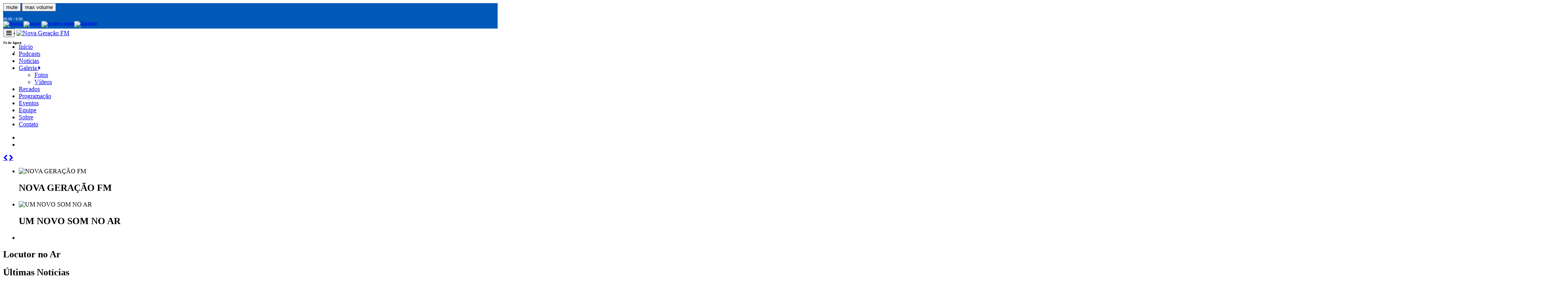

--- FILE ---
content_type: text/html; charset=UTF-8
request_url: http://novageracaofm.com.br/lcnxts/mrifeh-c.html
body_size: 7286
content:
<!DOCTYPE html>
<!--[if IE 8]>         <html class="no-js lt-ie9"> <![endif]-->
<!--[if gt IE 8]><!-->
<html class="no-js">
<!--<![endif]-->
<head>
    <meta charset="utf-8">
    
    <title>Nova Geração FM</title>
    <meta name="description" content="Nova Geração Fm Um Novo Som no AR">
    <meta name="keywords" content="Rádio BS, online, web rádio, notícias, músicas, blog, eventos, vídeo, ao vivo, nova geracao fm, radio nova.." />

    <link rel="preconnect" href="https://www.googletagmanager.com">
    <link rel="preconnect" href="https://www.youtube.com">
    <link rel="preconnect" href="https://cdnjs.cloudflare.com">

    <meta property="og:type" content="website">
    <meta property="og:title" content="Nova Geração FM">
    <meta property="og:description" content="Nova Geração Fm Um Novo Som no AR">
    <meta property="og:image:width" content="600">
    <meta property="og:image:height" content="600">
    <meta property="og:image" content="http://novageracaofm.com.br/admin/assets/img/logo.png">
    <meta property="og:url" content="http://novageracaofm.com.br/lcnxts/mrifeh-c.html">



    <meta content="yes" name="apple-mobile-web-app-capable" />
    <meta name="viewport" content="width=device-width, initial-scale=1">
    <link rel="icon" href="admin/assets/img/favicon.jpg">
    <link rel="shortcut icon" href="admin/assets/img/favicon.jpg" />
    <link href="https://fonts.googleapis.com/css?family=Oswald:400,700,300" rel="preload stylesheet" as="style">
    <link href="https://fonts.googleapis.com/css?family=Roboto:400,400italic,700" rel="preload stylesheet" as="style">


    <link rel="preload stylesheet" as="style" type="text/css" href="assets/css/bootstrap.min.css?v=4.2.3
">

    <link rel="preload" as="font" crossorigin="anonymous" href="https://cdnjs.cloudflare.com/ajax/libs/font-awesome/4.7.0/fonts/fontawesome-webfont.woff2?v=4.7.0">

    <link rel="preload stylesheet" as="style" href="https://cdnjs.cloudflare.com/ajax/libs/font-awesome/4.7.0/css/font-awesome.min.css">

    <link rel="preload stylesheet" as="style" href="assets/css/jquery.vegas.css">
    <link rel="preload stylesheet" as="style" href="assets/css/light.css?v=4.2.3
">
    <link rel="preload stylesheet" as="style" href="assets/css/blue.css?v=4.2.3
">

    <style type="text/css">
        #audio-player {
            font-size: 10px;
            position: relative;
            width: 100%;
            bottom: 0;
            z-index: 9999;
            transition: all .2s ease-in-out;
            -webkit-transition: all .2s ease-in-out;
            -moz-transition: all .2s ease-in-out;
            -o-transition: all .2s ease-in-out;
            -ms-transition: all .2s ease-in-out;
        }

        .rock-player .controls {
            z-index: 100;
        }

        .link-none {
            padding-left: 0 !important;
            margin-bottom: 0 !important;
        }

        .player-sticky {
            position: sticky !important;
            margin-right: 0px !important;
        }
    </style>

    <link rel="preload stylesheet" as="style"  href="inc/chat/js/emoji/style.css?v=4.2.3
"><link rel="preload stylesheet" as="style"  href="assets/css/flexslider.css?v=4.2.3
">
    <link rel="canonical" href="http://novageracaofm.com.br/lcnxts/mrifeh-c.html">
</head>

<body>
  <style type="text/css">
	#audio-player {
		height: 65px;
		background: #0059b8 !important;
		border-top: none !important;	}

	.audio-title,
	.audio-timer,
	.now_playing {
		color: #ffffff !important;
	}

	.jp-playlist li {
		margin: 0;
	}
</style>
<div class="navbar-fixed-top player-sticky">
	<section id="audio-player">
		<div class="container">
			<div class="rock-player">
				<div class="playListTrigger">
				</div>
				<div class="row">
					<div class="col-lg-7 col-md-7 col-sm-12 col-xs-12">
						<div class="row">
							<div class="col-lg-4 col-md-4 col-sm-4 col-xs-12">
								<div id="player-instance" class="jp-jplayer"></div>
								<div class="controls">
									<div class="play-pause jp-play"></div>
									<div class="play-pause jp-pause" style="display:none" title="Play/Pause"></div>
									<div class="jp-volume-controls">
										<button class="jp-mute" role="button" tabindex="0">mute</button>
										<button class="jp-volume-max" role="button" tabindex="0">max volume</button>
										<div class="jp-volume-bar">
											<div class="jp-volume-bar-value"></div>
										</div>
									</div>
								</div>
							</div>
							<div class="col-lg-8 col-md-8 col-sm-6 col-xs-12">
								<div class="player-status">
									<h5 class="audio-title"></h5>
									<div class="audio-timer">
										<span class="current-time jp-current-time">00:00</span> / <span class="total-time jp-duration">0:00</span>
									</div>
								</div>
							</div>
							<div class="col-lg-8 col-md-8 col-sm-6 col-xs-12">
								<div class="player-social">
																			<a class="no-ajaxy" href="https://player.brasilcast.xyz/player-home-page/7058" target="_blank">
											<img loading="lazy" class="celularimg" src="assets/img/android.png" alt="Android">
										</a>
									
																			<a class="no-ajaxy" href="https://player.brasilcast.xyz/player-home-page/7058" target="_blank">
											<img loading="lazy" class="celularimg" src="assets/img/ios.png" alt="Iphone">
										</a>
									
																			<a class="no-ajaxy" href="https://player.brasilcast.xyz/player-home-page/7058" target="_blank">
											<img loading="lazy" class="celularimg" src="assets/img/wphone.png" alt="Windows phone">
										</a>
									
																			<a class="no-ajaxy" href="https://player.brasilcast.xyz/player-home-page/7058" target="_blank">
											<img loading="lazy" class="celularimg" src="assets/img/blackb.png" alt="BlackBerry">
										</a>
																	</div>
							</div>
						</div>
					</div>
					<div class="col-lg-5 col-md-5 col-sm-12 col-xs-12">
						<div class="audio-list">
							<div class="jp-playlist">
								<ul class="hidden playlist-files">
									<li data-title="Nova Geração Fm" data-artist="<span></span>" data-mp3="http://stm1.brasilcast.xyz:7058/stream"></li>
								</ul>
								<h5 class="no-ar">No Ar Agora:</h5>
								<div class="audio-track">
									<ul>
										<li></li>
									</ul>
								</div>
							</div>
						</div>
					</div>
				</div>
			</div>
		</div>
	</section>
</div>
<script type="text/javascript">
	setTimeout(function() {
		$.ajax({
			url: "admin/includes/locutor/no-ar-player.php",
			success: function(result) {
				$(".jp-artist").html(result);
			}
		});
	}, 2500);
	setInterval(function() {
		$.ajax({
			url: "admin/includes/locutor/no-ar-player.php",
			success: function(result) {
				$(".jp-artist").html(result);
			}
		});
	}, 120000);
</script>
  <header>
  <nav class="navbar yamm navbar-default">
    <div class="container">
      <div class="navbar-header">
        <button type="button" class="navbar-toggle fa fa-navicon" role="button" aria-label="Menu Navbar"></button>
        <a class="navbar-brand" href="/">
            <img loading="lazy" src="admin/assets/img/logo.png?January292026146am25" alt="Nova Geração FM" />
        </a>
      </div>
      <div class="nav_wrapper">
        <div class="nav_scroll">
          <ul class="nav navbar-nav">
            <li class="active"><a href="/">Início</a></li>
            <li ><a href="podcasts">Podcasts</a></li>
            <li ><a href="news">Notícias</a></li>
            <li class="dropdown "><a href="#">Galeria <i class="fa fa-caret-right"></i></a>
              <ul class="dropdown-menu">
                <li><a href="fotos">Fotos</a></li>
                <li><a href="videos">Vídeos</a></li>
              </ul>
            </li>
                          <li ><a href='mural'>Recados</a></li>
                        <li ><a href="programacao">Programação</a></li>
            <li ><a href="eventos">Eventos</a></li>
            <li ><a href="equipe">Equipe</a></li>
            <li ><a href="sobre">Sobre</a></li>
            <li ><a href="contato">Contato</a></li>
          </ul>
        </div>
      </div>
    </div>
  </nav>
</header>
<ul class="vegas-slides hidden">
  <li><img loading="lazy" data-fade="2000"  src="admin/data/img/gallery/Bg/bg1.jpg" alt="" /></li>
<li><img loading="lazy" data-fade="2000"  src="admin/data/img/gallery/Bg/bg4.jpg" alt="" /></li>
 
</ul>
  <div id="ajaxArea">
    <div class="pageContentArea">
      <section id="home-slider">
        <div class="container">
          <div class="home-inner">
            <div id="homeSliderNav" class="slider-nav">
              <a id="home-prev" href="#" class="prev fa fa-chevron-left"></a>
              <a id="home-next" href="#" class="next fa fa-chevron-right"></a>
            </div>
            <div id="flex-home" class="flexslider" data-animation="slide" data-animationSpeed="1000" data-autoPlay="true" data-slideshowSpeed="7000">
              <ul class="slides">
                

<li><img loading="lazy" src="admin/data/img/gallery/Slider/18480slider.jpg" alt="NOVA GERAÇÃO FM" />
<div class="flex-caption"><h2>NOVA GERAÇÃO FM</h2></div>
</li>

<li><img loading="lazy" src="admin/data/img/gallery/Slider/30738slider.jpg" alt="UM NOVO SOM NO AR" />
<div class="flex-caption"><h2>UM NOVO SOM NO AR</h2></div>
</li>

<li><img loading="lazy" src="admin/data/img/gallery/Slider/Gemini_Generated_Image_myd62wmyd62wmyd6.png" alt="" />
</li>

              </ul>
            </div>
          </div>
        </div>
      </section>

      <div class="rockPlayerHolder"></div>
      <div class="clearfix"></div>

      <section id="updates">
        <div class="container">
          <div class="row">
            <div class="col-lg-3 col-md-3 col-sm-3">
              <h1>Locutor no Ar</h1>
              <span id="no-ar-home"></span>
              
              
                          </div>

            <div class="col-lg-6 col-md-6 col-sm-6">
              
              
              <h1>Últimas Notícias</h1>
              <div class="row"><div class="col-md-12"><div class="news-feed"><a class="link-none" href="news-homem-e-preso-por-estupro-e-carcere-privado-de-adolescente-em-governador-valadares"><img loading="lazy" src="https://s2-g1.glbimg.com/08xk05n0Tb-BhTwE6kNk0YdAx9s=/i.s3.glbimg.com/v1/AUTH_59edd422c0c84a879bd37670ae4f538a/internal_photos/bs/2025/X/Y/OSuQOsTLA81IavyGV4Bw/whatsapp-image-2025-04-05-at-12.11.37.jpeg" alt="Homem é preso por estupro e cárcere privado de adolescente em Governador Valadares"></a><a href="news-homem-e-preso-por-estupro-e-carcere-privado-de-adolescente-em-governador-valadares">Homem é preso por estupro e cárcere privado de adolescente em Governador Valadares</a><ul><li><span class="fa fa-calendar"></span>28/01/2026</li></ul><p>Batalhão da PM em Governador Valadares
Polícia Militar
Um homem foi preso por estupro e cárcere privado de uma adolescente, de 16 anos, em Governad...</p></div></div></div><div class="row"><div class="col-md-12"><div class="news-feed"><a class="link-none" href="news-ministerio-publico-de-mg-denuncia-homem-por-estupro-em-inhapim"><img loading="lazy" src="https://s2-g1.glbimg.com/N6vfxtEN3UeChb624NdiMbM75CU=/i.s3.glbimg.com/v1/AUTH_59edd422c0c84a879bd37670ae4f538a/internal_photos/bs/2025/y/f/vtUYXWQNCzf1St0oQC3g/1200x675-30-.png" alt="Ministério Público de MG denuncia homem por estupro em Inhapim"></a><a href="news-ministerio-publico-de-mg-denuncia-homem-por-estupro-em-inhapim">Ministério Público de MG denuncia homem por estupro em Inhapim</a><ul><li><span class="fa fa-calendar"></span>28/01/2026</li></ul><p>Fórum de Inhapim
Euler Júnior/ MPMG
O Ministério Público de Minas Gerais (MPMG) denunciou um homem, de 32 anos na época dos fatos, pelos crimes d...</p></div></div></div><div class="row"><div class="col-md-12"><div class="news-feed"><a class="link-none" href="news-jovem-e-encontrado-morto-com-marcas-de-tiros-na-zona-rural-de-mutum"><img loading="lazy" src="https://s2-g1.glbimg.com/ptztA35CLElLgw0KyVJp6OMP0Qw=/i.s3.glbimg.com/v1/AUTH_59edd422c0c84a879bd37670ae4f538a/internal_photos/bs/2026/E/I/cWVLrZSo6yO9qD8WBxLw/vitimasfatais-31-.png" alt="Jovem é encontrado morto com marcas de tiros na zona rural de Mutum"></a><a href="news-jovem-e-encontrado-morto-com-marcas-de-tiros-na-zona-rural-de-mutum">Jovem é encontrado morto com marcas de tiros na zona rural de Mutum</a><ul><li><span class="fa fa-calendar"></span>28/01/2026</li></ul><p>Jovem é morto a tiros na zona rural de Mutum
Um jovem de 19 anos, identificado pela Polícia Militar como Nicolas Inácio da Silva, foi encontrado mo...</p></div></div></div><div class="row"><div class="col-md-12"><div class="news-feed"><a class="link-none" href="news-video-cachorro-e-abandonado-no-acostamento-da-br381-em-timoteo"><img loading="lazy" src="https://s2-g1.glbimg.com/tVa55l8TpBI-zfzC4EzI5WPKjkw=/i.s3.glbimg.com/v1/AUTH_59edd422c0c84a879bd37670ae4f538a/internal_photos/bs/2026/e/r/wlQP02SLK2ZzHplnUkPw/whatsapp-image-2026-01-28-at-14.33.58.jpeg" alt="VÍDEO: Cachorro é abandonado no acostamento da BR-381, em Timóteo"></a><a href="news-video-cachorro-e-abandonado-no-acostamento-da-br381-em-timoteo">VÍDEO: Cachorro é abandonado no acostamento da BR-381, em Timóteo</a><ul><li><span class="fa fa-calendar"></span>28/01/2026</li></ul><p>Cachorro é abandonado na BR-381 em Timóteo
Um cachorro foi abandonado na manhã desta quarta-feira (28) no trecho urbano da BR-381, em Timóteo, no ...</p></div></div></div>            </div>

            <div class="col-lg-3 col-md-3 col-sm-3">
              <h1>Aplicativos</h1>
              <div class="banner-app">
                                  <div class="text-center">
                    <a class="no-ajaxy" href="https://player.brasilcast.xyz/player-home-page/7058" target="_blank">
                      <img loading="lazy" src="assets/img/apk.png" alt="App Android">
                    </a>
                  </div> 
                
                                  <div class="text-center">
                    <a class="no-ajaxy" href="https://player.brasilcast.xyz/player-home-page/7058" target="_blank" width>
                      <img loading="lazy" src="assets/img/ios2.png" alt="App Iphone">
                    </a>
                  </div> 
                              </div>

              <h1>Ouça no Celular</h1>
              <div class="text-center">
                                  <a class="no-ajaxy" href="https://player.brasilcast.xyz/player-home-page/7058" target="_blank">
                    <img loading="lazy" class="celularimg" src="assets/img/android.png" alt="Android">
                  </a>
                
                                  <a class="no-ajaxy" href="https://player.brasilcast.xyz/player-home-page/7058" target="_blank">
                    <img loading="lazy" class="celularimg" src="assets/img/ios.png" alt="Iphone">
                  </a>
                
                                  <a class="no-ajaxy" href="https://player.brasilcast.xyz/player-home-page/7058" target="_blank">
                    <img loading="lazy" class="celularimg" src="assets/img/wphone.png" alt="Windows phone">
                  </a>
                
                                  <a class="no-ajaxy" href="https://player.brasilcast.xyz/player-home-page/7058" target="_blank">
                    <img loading="lazy" class="celularimg" src="assets/img/blackb.png" alt="BlackBerry">
                  </a>
                              </div>

              	      <h1>Top 10</h1>
    

   <audio id="music_top"></audio>
   <div id="top_muisc_youtube"></div>

	<div class="recent-post">
		<div class="top5-back">
							<img loading="lazy" src="https://img.youtube.com/vi/1i1673ILdVI/mqdefault.jpg" alt="top1" class="top5">
						<div class="aligButton">
				<button id="pButton" class="play" audiotop="1i1673ILdVI" ></button>
			</div>
			
			<h5><strong class="top5-numero">1.</strong> Deus Proverá</h5>
			<p>Gabriela Gomes</p>
		</div>
	</div>
	<div class="recent-post">
		<div class="top5-back">
							<img loading="lazy" src="https://img.youtube.com/vi/rV6GetJS0RM/mqdefault.jpg" alt="top2" class="top5">
						<div class="aligButton">
				<button id="pButton" class="play" audiotop="rV6GetJS0RM"></button>
			</div>
			<h5><strong class="top5-numero">2.</strong> Algo Novo</h5>
			<p>Kemuel, Lukas Agustinho</p>
		</div>
	</div>
	<div class="recent-post">
		<div class="top5-back">
							<img loading="lazy" src="https://img.youtube.com/vi/ANfpF0pNob4/mqdefault.jpg" alt="top3" class="top5">
						<div class="aligButton">
				<button id="pButton" class="play" audiotop="ANfpF0pNob4"></button>
			</div>
			<h5><strong class="top5-numero">3.</strong> Aquieta Minh&#039;alma</h5>
			<p>Ministério Zoe</p>
		</div>
	</div>
	<div class="recent-post">
		<div class="top5-back">
							<img loading="lazy" src="https://img.youtube.com/vi/5QHF5OQeFOs/mqdefault.jpg" alt="top4" class="top5">
						<div class="aligButton">
				<button id="pButton" class="play" audiotop="5QHF5OQeFOs"></button>
			</div>
			<h5><strong class="top5-numero">4.</strong> A Casa É Sua</h5>
			<p>Casa Worship</p>
		</div>
	</div>
	<div class="recent-post">
		<div class="top5-back">
							<img loading="lazy" src="https://img.youtube.com/vi/LYsaKn8FRhc/mqdefault.jpg" alt="top5" class="top5">
						<div class="aligButton">
				<button id="pButton" class="play" audiotop="LYsaKn8FRhc"></button>
			</div>
			<h5><strong class="top5-numero">5.</strong> Ninguém explica Deus</h5>
			<p>Preto No Branco</p>
		</div>
	</div>

		<div class="recent-post">
		<div class="top5-back">
							<img loading="lazy" src="https://img.youtube.com/vi/meiqsELWxNs/mqdefault.jpg" alt="top6" class="top5">
						<div class="aligButton">
				<button id="pButton" class="play" audiotop="meiqsELWxNs"></button>
			</div>
			<h5><strong class="top5-numero">6.</strong> Deus de Promessas</h5>
			<p>Davi Sacer</p>
		</div>
	</div>
	<div class="recent-post">
		<div class="top5-back">
							<img loading="lazy" src="https://img.youtube.com/vi/AAvjEp7u9tA/mqdefault.jpg" alt="top7" class="top5">
						<div class="aligButton">
				<button id="pButton" class="play" audiotop="AAvjEp7u9tA"></button>
			</div>
			<h5><strong class="top5-numero">7.</strong> Caminho no Deserto</h5>
			<p>Soraya Moraes</p>
		</div>
	</div>
	<div class="recent-post">
		<div class="top5-back">
							<img loading="lazy" src="https://img.youtube.com/vi/X3tK1cpP7YU/mqdefault.jpg" alt="top8" class="top5">
						<div class="aligButton">
				<button id="pButton" class="play" audiotop="X3tK1cpP7YU"></button>
			</div>
			<h5><strong class="top5-numero">8.</strong> Jó</h5>
			<p>Midian Lima</p>
		</div>
	</div>
	<div class="recent-post">
		<div class="top5-back">
							<img loading="lazy" src="https://img.youtube.com/vi/YnrN0o0lubM/mqdefault.jpg" alt="top9" class="top5">
						<div class="aligButton">
				<button id="pButton" class="play" audiotop="YnrN0o0lubM"></button>
			</div>
			<h5><strong class="top5-numero">9.</strong> Lugar Secreto</h5>
			<p>Gabriela Rocha</p>
		</div>
	</div>
	<div class="recent-post">
		<div class="top5-back">
							<img loading="lazy" src="https://img.youtube.com/vi/bjVvUDXqU74/mqdefault.jpg" alt="top10" class="top5">
						<div class="aligButton">
				<button id="pButton" class="play" audiotop="bjVvUDXqU74"></button>
			</div>
			<h5><strong class="top5-numero">10.</strong> A Vitória Chegou</h5>
			<p>Aurelina Dourado</p>
		</div>
	</div>
	<br>
	              <h1>Último Recado</h1><article class="post-comments">

		
			<div class="comment-read">
			<div class="comment-reply">
				<a style="text-decoration: none;" href="/mural">
					<b style="font-size: 0;padding: 4px 0px 2px 0px;background-color: rgb(255 255 255 / 0%);"><img loading="lazy" style="width:57px;height:57px" src="uploads/avatar/1767194037.jpg" alt="Letícia"></b>					<h3>Letícia</h3>
					<h4>31/12/2025</h4>
					<h5>Piedade de caratinga</h5>
					<p>Olá queria informar que perdi uma placa de moto entre piedade e Santa luzia se caso alguém incontra por favor possa esta me entregando obrigado</p>
				</a>
			</div>
		</div>

</article>                          </div>
          </div>
          <h1>Últimos Vídeos</h1>
          <div class="text-center">
            <div class="col-md-3">
			<div <div class="video-feed">
				<img loading="lazy" src="https://img.youtube.com/vi/b3NsZtiiwFg/hqdefault.jpg" alt="Guilherme e Benuto, Simone Mendes - Manda um Oi">
				<a class="play-youtube" id="b3NsZtiiwFg" title="Guilherme e Benuto, Simone Mendes - Manda um Oi" href="#"><span class="fa fa-play"></span></a>
			</div>
		</div><div class="col-md-3">
			<div <div class="video-feed">
				<img loading="lazy" src="https://img.youtube.com/vi/2FNiAPNK4Ig/hqdefault.jpg" alt="Manu Bahtidão, Simone Mendes - Daqui Pra Sempre">
				<a class="play-youtube" id="2FNiAPNK4Ig" title="Manu Bahtidão, Simone Mendes - Daqui Pra Sempre" href="#"><span class="fa fa-play"></span></a>
			</div>
		</div><div class="col-md-3">
			<div <div class="video-feed">
				<img loading="lazy" src="https://img.youtube.com/vi/Wjg6IUL2Pq4/hqdefault.jpg" alt="Luan Santana - DEJA VU (part. Ana Castela)">
				<a class="play-youtube" id="Wjg6IUL2Pq4" title="Luan Santana - DEJA VU (part. Ana Castela)" href="#"><span class="fa fa-play"></span></a>
			</div>
		</div>          </div>
        </div>
      </section>
      <!-- youtube player modal -->
      <div class="modal fade" id="youtube-player" tabindex="-1" role="dialog" aria-labelledby="myModalLabel" aria-hidden="true">
        <div class="modal-dialog">
          <div class="modal-content">
            <div class="modal-header">
              <button type="button" class="close" data-dismiss="modal" aria-hidden="true">&times;</button>
              <h4 class="modal-title"><span id="youtube-title"></span></h4>
            </div>
            <div class="modal-body">
              <div class="embed-container">
                <div id="youtube-embed"></div>
              </div>
            </div>
          </div>
        </div>
      </div>
    </div><!--pageContent-->
  </div><!--ajaxwrap-->
  <section id="albums">
	<div class="container">
		<h1>Anunciantes</h1>
		<div class="albums-carousel">
			<div id="foo1">
				<div class="album">
		<img loading="lazy" src="admin/assets/img/anunciantes/3058-2023-12-12.jpg" alt="Nova Geração Fm no Radiosnet"/><div class="hover">
		<ul>
			<li><a class='no-ajaxy' href="http://play.radios.com.br/43641" target="_bank" aria-label="Nova Geração Fm no Radiosnet"><span class="fa fa-link"></span></a></li>
		</ul>
		<h3>Nova Geração Fm no Radiosnet</h3>
		</div>
		</div><div class="album">
		<img loading="lazy" src="admin/assets/img/anunciantes/8325-2023-12-12.jpg" alt="Ouça a Nova Geração Fm Pelo App RadiosNet"/><div class="hover">
		<ul>
			<li><a class='no-ajaxy' href="http://play.radios.com.br/43641" target="_bank" aria-label="Ouça a Nova Geração Fm Pelo App RadiosNet"><span class="fa fa-link"></span></a></li>
		</ul>
		<h3>Ouça a Nova Geração Fm Pelo App RadiosNet</h3>
		</div>
		</div>
			</div>
		</div>
	</div>
</section>  <footer>
	<div class="container">
		<div class="row">
			<div class="col-lg-4 col-md-4 col-sm-4">
				<h4><span class="fa fa-sitemap"></span>Menu</h4>
				<div class="row">

					<div class="col-lg-6 col-md-6 col-sm-6">
						<ul class="sitemap">
							<li><a href="home">Início</a></li>
							<li><a href="podcasts">Podcasts</a></li>
							<li><a href="sobre">Sobre</a></li>
							<li><a href="news">Notícias</a></li>
							<li><a href='mural'>Recados</a></li>							<li><a href="programacao">Programação</a></li>
						</ul>
					</div>

					<div class="col-lg-6 col-md-6 col-sm-6">
						<ul class="sitemap">
							<li><a href="eventos">Eventos</a></li>
							<li><a href="fotos">Fotos</a></li>
							<li><a href="videos">Vídeos</a></li>
							<li><a href="equipe">Equipe</a></li>
							<li><a href="contato">Contato</a></li>
							<li><a href="politica-de-privacidade">Política de Privacidade</a></li>
						</ul>
					</div>
				</div>

			</div>

			<div class="col-lg-2 col-md-2 col-sm-2">
				<h4><span class="fa fa-info-circle"></span>Informações</h4>
				<p>Nova Geração FM</p>
				<p>Nova Geração Fm Um Novo Som no AR</p>
			</div>

			<div class="col-lg-3 col-md-3 col-sm-3">
				<h4><span class="fa fa-umbrella"></span>Previsão do Tempo</h4>
				<img src="https://www.tempo.com/wimages/foto17e960bb1f7201f4ef8cf3f5a76de371.png">			</div>

			<div class="col-lg-3 col-md-3 col-sm-3">
				<h4><span class="fa fa-envelope"></span>Contato</h4>

				<i class="fa fa-envelope-o fa-2x"></i> comercial@novageracaofm.com.br				<br /><br />
									<i class="fa fa-whatsapp fa-2x"></i> <a class="no-ajaxy" href="https://api.whatsapp.com/send?phone=+5533999140052" target="_blank">WhatsApp</a>
							</div>
		</div>

		<ul class="social">
			<hr>
			<span class="fa fa-info-circle"> Visitas: 749953 </span>   |   <span class="fa fa-info-circle"> Online: 9</span>			<br><br>

							<li><a class="no-ajaxy" href="https://www.instagram.com/radionovageracao98.1/" target="_bank" title="Instagram" aria-label="Instagram"><span class="fa fa-instagram"></span></a></li>
			
							<li><a class="no-ajaxy" href="https://api.whatsapp.com/send?phone=+5533999140052" target="_bank" title="WhatsApp"><span class="fa fa-whatsapp"></span></a></li>
			
							<li><a class="no-ajaxy" href="#" target="_bank" title="Telegram" aria-label="Telegram"><span class="fa fa-telegram"></span></a></li>
			
							<li><a class="no-ajaxy" href="#" target="_bank" title="Youtube" aria-label="Youtube"><span class="fa fa-youtube"></span></a></li>
			
							<li><a class="no-ajaxy" href="https://www.facebook.com/profile.php?id=61585229642900" target="_bank" title="Facebook" aria-label="Facebook"><span class="fa fa-facebook"></span></a></li>
			
							<li>
					<a class="no-ajaxy" href="#" target="_bank" title="X - Twitter" aria-label="X - Twitter">
						<svg xmlns="http://www.w3.org/2000/svg" viewBox="0 0 512 512" width="16pt" height="16pt">
							<path d="M389.2 48h70.6L305.6 224.2 487 464H345L233.7 318.6 106.5 464H35.8L200.7 275.5 26.8 48H172.4L272.9 180.9 389.2 48zM364.4 421.8h39.1L151.1 88h-42L364.4 421.8z" />
						</svg>
					</a>
				</li>
			
							<li><a class="no-ajaxy" href="#" target="_bank" title="SoundCloud" aria-label="SoundCloud"><span class="fa fa-soundcloud"></span></a></li>
			
							<li>
					<a class="no-ajaxy" href="#" target="_bank" title="TikTok" aria-label="TikTok">
						<svg xmlns="http://www.w3.org/2000/svg" width="16pt" height="16pt" viewBox="0 0 512 512">
							<path d="m432.734375 112.464844c-53.742187 0-97.464844-43.722656-97.464844-97.464844 0-8.285156-6.714843-15-15-15h-80.335937c-8.28125 0-15 6.714844-15 15v329.367188c0 31.59375-25.707032 57.296874-57.300782 57.296874s-57.296874-25.703124-57.296874-57.296874c0-31.597657 25.703124-57.300782 57.296874-57.300782 8.285157 0 15-6.714844 15-15v-80.335937c0-8.28125-6.714843-15-15-15-92.433593 0-167.632812 75.203125-167.632812 167.636719 0 92.433593 75.199219 167.632812 167.632812 167.632812 92.433594 0 167.636719-75.199219 167.636719-167.632812v-145.792969c29.851563 15.917969 63.074219 24.226562 97.464844 24.226562 8.285156 0 15-6.714843 15-15v-80.335937c0-8.28125-6.714844-15-15-15zm0 0" />
						</svg>
					</a>
				</li>
			
							<li><a class="no-ajaxy" href="#" target="_bank" title="Pinterest" aria-label="Pinterest"><span class="fa fa-pinterest"></span></a></li>
			
							<li><a class="no-ajaxy" href="#" target="_bank" title="Linkedin" aria-label="Linkedin"><span class="fa fa-linkedin"></span></a></li>
			
							<li><a class="no-ajaxy" href="#" target="_bank" title="Flickr" aria-label="Flickr"><span class="fa fa-flickr"></span></a></li>
			
		</ul>
		<p class="text-center">Nova Geração FM © 2026 - Todos os direitos reservados.</p>
	</div>
</footer>

  <!-- <script async src="assets/js/modernizr-2.6.2-respond-1.1.0.min.js"></script> -->
<script defer src="assets/js/jquery.js"></script>
<script defer src="assets/js/ajaxify.min.js"></script>
<script defer src="assets/js/bootstrap.min.js?v=4.2.3
"></script>
<script defer src="assets/js/jquery.carouFredSel-6.2.1-packed.js?v=4.2.3
"></script>
<script defer src="assets/js/jquery.vegas.min.js?v=4.2.3
"></script>
<script defer src="assets/js/jquery.flexslider-min.js?v=4.2.3
"></script>
<script defer src="assets/jPlayer/jquery.jplayer.min.js"></script>
<script defer src="assets/jPlayer/add-on/jplayer.playlist.min.js"></script>
<script src="https://www.youtube.com/player_api"></script>
<script defer src="assets/js/main.min.js?v=4.2.3
"></script>
<script defer src="admin/includes/tracker.js?uri=/lcnxts/mrifeh-c.html&ref="></script>
<script async src="https://www.googletagmanager.com/gtag/js?id="></script>
<script>
  window.dataLayer = window.dataLayer || [];
  function gtag(){dataLayer.push(arguments);}
  gtag('js', new Date());
  gtag('config', '');
</script>  </body>

</html>


--- FILE ---
content_type: text/html; charset=UTF-8
request_url: http://novageracaofm.com.br/lcnxts/assets/css/bootstrap.min.css?v=4.2.3
body_size: 7252
content:
<!DOCTYPE html>
<!--[if IE 8]>         <html class="no-js lt-ie9"> <![endif]-->
<!--[if gt IE 8]><!-->
<html class="no-js">
<!--<![endif]-->
<head>
    <meta charset="utf-8">
    
    <title>Nova Geração FM</title>
    <meta name="description" content="Nova Geração Fm Um Novo Som no AR">
    <meta name="keywords" content="Rádio BS, online, web rádio, notícias, músicas, blog, eventos, vídeo, ao vivo, nova geracao fm, radio nova.." />

    <link rel="preconnect" href="https://www.googletagmanager.com">
    <link rel="preconnect" href="https://www.youtube.com">
    <link rel="preconnect" href="https://cdnjs.cloudflare.com">

    <meta property="og:type" content="website">
    <meta property="og:title" content="Nova Geração FM">
    <meta property="og:description" content="Nova Geração Fm Um Novo Som no AR">
    <meta property="og:image:width" content="600">
    <meta property="og:image:height" content="600">
    <meta property="og:image" content="http://novageracaofm.com.br/admin/assets/img/logo.png">
    <meta property="og:url" content="http://novageracaofm.com.br/lcnxts/assets/css/bootstrap.min.css?v=4.2.3">



    <meta content="yes" name="apple-mobile-web-app-capable" />
    <meta name="viewport" content="width=device-width, initial-scale=1">
    <link rel="icon" href="admin/assets/img/favicon.jpg">
    <link rel="shortcut icon" href="admin/assets/img/favicon.jpg" />
    <link href="https://fonts.googleapis.com/css?family=Oswald:400,700,300" rel="preload stylesheet" as="style">
    <link href="https://fonts.googleapis.com/css?family=Roboto:400,400italic,700" rel="preload stylesheet" as="style">


    <link rel="preload stylesheet" as="style" type="text/css" href="assets/css/bootstrap.min.css?v=4.2.3
">

    <link rel="preload" as="font" crossorigin="anonymous" href="https://cdnjs.cloudflare.com/ajax/libs/font-awesome/4.7.0/fonts/fontawesome-webfont.woff2?v=4.7.0">

    <link rel="preload stylesheet" as="style" href="https://cdnjs.cloudflare.com/ajax/libs/font-awesome/4.7.0/css/font-awesome.min.css">

    <link rel="preload stylesheet" as="style" href="assets/css/jquery.vegas.css">
    <link rel="preload stylesheet" as="style" href="assets/css/light.css?v=4.2.3
">
    <link rel="preload stylesheet" as="style" href="assets/css/blue.css?v=4.2.3
">

    <style type="text/css">
        #audio-player {
            font-size: 10px;
            position: relative;
            width: 100%;
            bottom: 0;
            z-index: 9999;
            transition: all .2s ease-in-out;
            -webkit-transition: all .2s ease-in-out;
            -moz-transition: all .2s ease-in-out;
            -o-transition: all .2s ease-in-out;
            -ms-transition: all .2s ease-in-out;
        }

        .rock-player .controls {
            z-index: 100;
        }

        .link-none {
            padding-left: 0 !important;
            margin-bottom: 0 !important;
        }

        .player-sticky {
            position: sticky !important;
            margin-right: 0px !important;
        }
    </style>

    <link rel="preload stylesheet" as="style"  href="inc/chat/js/emoji/style.css?v=4.2.3
"><link rel="preload stylesheet" as="style"  href="assets/css/flexslider.css?v=4.2.3
">
    <link rel="canonical" href="http://novageracaofm.com.br/lcnxts/assets/css/bootstrap.min.css?v=4.2.3">
</head>

<body>
  <style type="text/css">
	#audio-player {
		height: 65px;
		background: #0059b8 !important;
		border-top: none !important;	}

	.audio-title,
	.audio-timer,
	.now_playing {
		color: #ffffff !important;
	}

	.jp-playlist li {
		margin: 0;
	}
</style>
<div class="navbar-fixed-top player-sticky">
	<section id="audio-player">
		<div class="container">
			<div class="rock-player">
				<div class="playListTrigger">
				</div>
				<div class="row">
					<div class="col-lg-7 col-md-7 col-sm-12 col-xs-12">
						<div class="row">
							<div class="col-lg-4 col-md-4 col-sm-4 col-xs-12">
								<div id="player-instance" class="jp-jplayer"></div>
								<div class="controls">
									<div class="play-pause jp-play"></div>
									<div class="play-pause jp-pause" style="display:none" title="Play/Pause"></div>
									<div class="jp-volume-controls">
										<button class="jp-mute" role="button" tabindex="0">mute</button>
										<button class="jp-volume-max" role="button" tabindex="0">max volume</button>
										<div class="jp-volume-bar">
											<div class="jp-volume-bar-value"></div>
										</div>
									</div>
								</div>
							</div>
							<div class="col-lg-8 col-md-8 col-sm-6 col-xs-12">
								<div class="player-status">
									<h5 class="audio-title"></h5>
									<div class="audio-timer">
										<span class="current-time jp-current-time">00:00</span> / <span class="total-time jp-duration">0:00</span>
									</div>
								</div>
							</div>
							<div class="col-lg-8 col-md-8 col-sm-6 col-xs-12">
								<div class="player-social">
																			<a class="no-ajaxy" href="https://player.brasilcast.xyz/player-home-page/7058" target="_blank">
											<img loading="lazy" class="celularimg" src="assets/img/android.png" alt="Android">
										</a>
									
																			<a class="no-ajaxy" href="https://player.brasilcast.xyz/player-home-page/7058" target="_blank">
											<img loading="lazy" class="celularimg" src="assets/img/ios.png" alt="Iphone">
										</a>
									
																			<a class="no-ajaxy" href="https://player.brasilcast.xyz/player-home-page/7058" target="_blank">
											<img loading="lazy" class="celularimg" src="assets/img/wphone.png" alt="Windows phone">
										</a>
									
																			<a class="no-ajaxy" href="https://player.brasilcast.xyz/player-home-page/7058" target="_blank">
											<img loading="lazy" class="celularimg" src="assets/img/blackb.png" alt="BlackBerry">
										</a>
																	</div>
							</div>
						</div>
					</div>
					<div class="col-lg-5 col-md-5 col-sm-12 col-xs-12">
						<div class="audio-list">
							<div class="jp-playlist">
								<ul class="hidden playlist-files">
									<li data-title="Nova Geração Fm" data-artist="<span></span>" data-mp3="http://stm1.brasilcast.xyz:7058/stream"></li>
								</ul>
								<h5 class="no-ar">No Ar Agora:</h5>
								<div class="audio-track">
									<ul>
										<li></li>
									</ul>
								</div>
							</div>
						</div>
					</div>
				</div>
			</div>
		</div>
	</section>
</div>
<script type="text/javascript">
	setTimeout(function() {
		$.ajax({
			url: "admin/includes/locutor/no-ar-player.php",
			success: function(result) {
				$(".jp-artist").html(result);
			}
		});
	}, 2500);
	setInterval(function() {
		$.ajax({
			url: "admin/includes/locutor/no-ar-player.php",
			success: function(result) {
				$(".jp-artist").html(result);
			}
		});
	}, 120000);
</script>
  <header>
  <nav class="navbar yamm navbar-default">
    <div class="container">
      <div class="navbar-header">
        <button type="button" class="navbar-toggle fa fa-navicon" role="button" aria-label="Menu Navbar"></button>
        <a class="navbar-brand" href="/">
            <img loading="lazy" src="admin/assets/img/logo.png?January292026146am26" alt="Nova Geração FM" />
        </a>
      </div>
      <div class="nav_wrapper">
        <div class="nav_scroll">
          <ul class="nav navbar-nav">
            <li class="active"><a href="/">Início</a></li>
            <li ><a href="podcasts">Podcasts</a></li>
            <li ><a href="news">Notícias</a></li>
            <li class="dropdown "><a href="#">Galeria <i class="fa fa-caret-right"></i></a>
              <ul class="dropdown-menu">
                <li><a href="fotos">Fotos</a></li>
                <li><a href="videos">Vídeos</a></li>
              </ul>
            </li>
                          <li ><a href='mural'>Recados</a></li>
                        <li ><a href="programacao">Programação</a></li>
            <li ><a href="eventos">Eventos</a></li>
            <li ><a href="equipe">Equipe</a></li>
            <li ><a href="sobre">Sobre</a></li>
            <li ><a href="contato">Contato</a></li>
          </ul>
        </div>
      </div>
    </div>
  </nav>
</header>
<ul class="vegas-slides hidden">
  <li><img loading="lazy" data-fade="2000"  src="admin/data/img/gallery/Bg/bg1.jpg" alt="" /></li>
<li><img loading="lazy" data-fade="2000"  src="admin/data/img/gallery/Bg/bg4.jpg" alt="" /></li>
 
</ul>
  <div id="ajaxArea">
    <div class="pageContentArea">
      <section id="home-slider">
        <div class="container">
          <div class="home-inner">
            <div id="homeSliderNav" class="slider-nav">
              <a id="home-prev" href="#" class="prev fa fa-chevron-left"></a>
              <a id="home-next" href="#" class="next fa fa-chevron-right"></a>
            </div>
            <div id="flex-home" class="flexslider" data-animation="slide" data-animationSpeed="1000" data-autoPlay="true" data-slideshowSpeed="7000">
              <ul class="slides">
                

<li><img loading="lazy" src="admin/data/img/gallery/Slider/18480slider.jpg" alt="NOVA GERAÇÃO FM" />
<div class="flex-caption"><h2>NOVA GERAÇÃO FM</h2></div>
</li>

<li><img loading="lazy" src="admin/data/img/gallery/Slider/30738slider.jpg" alt="UM NOVO SOM NO AR" />
<div class="flex-caption"><h2>UM NOVO SOM NO AR</h2></div>
</li>

<li><img loading="lazy" src="admin/data/img/gallery/Slider/Gemini_Generated_Image_myd62wmyd62wmyd6.png" alt="" />
</li>

              </ul>
            </div>
          </div>
        </div>
      </section>

      <div class="rockPlayerHolder"></div>
      <div class="clearfix"></div>

      <section id="updates">
        <div class="container">
          <div class="row">
            <div class="col-lg-3 col-md-3 col-sm-3">
              <h1>Locutor no Ar</h1>
              <span id="no-ar-home"></span>
              
              
                          </div>

            <div class="col-lg-6 col-md-6 col-sm-6">
              
              
              <h1>Últimas Notícias</h1>
              <div class="row"><div class="col-md-12"><div class="news-feed"><a class="link-none" href="news-homem-e-preso-por-estupro-e-carcere-privado-de-adolescente-em-governador-valadares"><img loading="lazy" src="https://s2-g1.glbimg.com/08xk05n0Tb-BhTwE6kNk0YdAx9s=/i.s3.glbimg.com/v1/AUTH_59edd422c0c84a879bd37670ae4f538a/internal_photos/bs/2025/X/Y/OSuQOsTLA81IavyGV4Bw/whatsapp-image-2025-04-05-at-12.11.37.jpeg" alt="Homem é preso por estupro e cárcere privado de adolescente em Governador Valadares"></a><a href="news-homem-e-preso-por-estupro-e-carcere-privado-de-adolescente-em-governador-valadares">Homem é preso por estupro e cárcere privado de adolescente em Governador Valadares</a><ul><li><span class="fa fa-calendar"></span>28/01/2026</li></ul><p>Batalhão da PM em Governador Valadares
Polícia Militar
Um homem foi preso por estupro e cárcere privado de uma adolescente, de 16 anos, em Governad...</p></div></div></div><div class="row"><div class="col-md-12"><div class="news-feed"><a class="link-none" href="news-ministerio-publico-de-mg-denuncia-homem-por-estupro-em-inhapim"><img loading="lazy" src="https://s2-g1.glbimg.com/N6vfxtEN3UeChb624NdiMbM75CU=/i.s3.glbimg.com/v1/AUTH_59edd422c0c84a879bd37670ae4f538a/internal_photos/bs/2025/y/f/vtUYXWQNCzf1St0oQC3g/1200x675-30-.png" alt="Ministério Público de MG denuncia homem por estupro em Inhapim"></a><a href="news-ministerio-publico-de-mg-denuncia-homem-por-estupro-em-inhapim">Ministério Público de MG denuncia homem por estupro em Inhapim</a><ul><li><span class="fa fa-calendar"></span>28/01/2026</li></ul><p>Fórum de Inhapim
Euler Júnior/ MPMG
O Ministério Público de Minas Gerais (MPMG) denunciou um homem, de 32 anos na época dos fatos, pelos crimes d...</p></div></div></div><div class="row"><div class="col-md-12"><div class="news-feed"><a class="link-none" href="news-jovem-e-encontrado-morto-com-marcas-de-tiros-na-zona-rural-de-mutum"><img loading="lazy" src="https://s2-g1.glbimg.com/ptztA35CLElLgw0KyVJp6OMP0Qw=/i.s3.glbimg.com/v1/AUTH_59edd422c0c84a879bd37670ae4f538a/internal_photos/bs/2026/E/I/cWVLrZSo6yO9qD8WBxLw/vitimasfatais-31-.png" alt="Jovem é encontrado morto com marcas de tiros na zona rural de Mutum"></a><a href="news-jovem-e-encontrado-morto-com-marcas-de-tiros-na-zona-rural-de-mutum">Jovem é encontrado morto com marcas de tiros na zona rural de Mutum</a><ul><li><span class="fa fa-calendar"></span>28/01/2026</li></ul><p>Jovem é morto a tiros na zona rural de Mutum
Um jovem de 19 anos, identificado pela Polícia Militar como Nicolas Inácio da Silva, foi encontrado mo...</p></div></div></div><div class="row"><div class="col-md-12"><div class="news-feed"><a class="link-none" href="news-video-cachorro-e-abandonado-no-acostamento-da-br381-em-timoteo"><img loading="lazy" src="https://s2-g1.glbimg.com/tVa55l8TpBI-zfzC4EzI5WPKjkw=/i.s3.glbimg.com/v1/AUTH_59edd422c0c84a879bd37670ae4f538a/internal_photos/bs/2026/e/r/wlQP02SLK2ZzHplnUkPw/whatsapp-image-2026-01-28-at-14.33.58.jpeg" alt="VÍDEO: Cachorro é abandonado no acostamento da BR-381, em Timóteo"></a><a href="news-video-cachorro-e-abandonado-no-acostamento-da-br381-em-timoteo">VÍDEO: Cachorro é abandonado no acostamento da BR-381, em Timóteo</a><ul><li><span class="fa fa-calendar"></span>28/01/2026</li></ul><p>Cachorro é abandonado na BR-381 em Timóteo
Um cachorro foi abandonado na manhã desta quarta-feira (28) no trecho urbano da BR-381, em Timóteo, no ...</p></div></div></div>            </div>

            <div class="col-lg-3 col-md-3 col-sm-3">
              <h1>Aplicativos</h1>
              <div class="banner-app">
                                  <div class="text-center">
                    <a class="no-ajaxy" href="https://player.brasilcast.xyz/player-home-page/7058" target="_blank">
                      <img loading="lazy" src="assets/img/apk.png" alt="App Android">
                    </a>
                  </div> 
                
                                  <div class="text-center">
                    <a class="no-ajaxy" href="https://player.brasilcast.xyz/player-home-page/7058" target="_blank" width>
                      <img loading="lazy" src="assets/img/ios2.png" alt="App Iphone">
                    </a>
                  </div> 
                              </div>

              <h1>Ouça no Celular</h1>
              <div class="text-center">
                                  <a class="no-ajaxy" href="https://player.brasilcast.xyz/player-home-page/7058" target="_blank">
                    <img loading="lazy" class="celularimg" src="assets/img/android.png" alt="Android">
                  </a>
                
                                  <a class="no-ajaxy" href="https://player.brasilcast.xyz/player-home-page/7058" target="_blank">
                    <img loading="lazy" class="celularimg" src="assets/img/ios.png" alt="Iphone">
                  </a>
                
                                  <a class="no-ajaxy" href="https://player.brasilcast.xyz/player-home-page/7058" target="_blank">
                    <img loading="lazy" class="celularimg" src="assets/img/wphone.png" alt="Windows phone">
                  </a>
                
                                  <a class="no-ajaxy" href="https://player.brasilcast.xyz/player-home-page/7058" target="_blank">
                    <img loading="lazy" class="celularimg" src="assets/img/blackb.png" alt="BlackBerry">
                  </a>
                              </div>

              	      <h1>Top 10</h1>
    

   <audio id="music_top"></audio>
   <div id="top_muisc_youtube"></div>

	<div class="recent-post">
		<div class="top5-back">
							<img loading="lazy" src="https://img.youtube.com/vi/1i1673ILdVI/mqdefault.jpg" alt="top1" class="top5">
						<div class="aligButton">
				<button id="pButton" class="play" audiotop="1i1673ILdVI" ></button>
			</div>
			
			<h5><strong class="top5-numero">1.</strong> Deus Proverá</h5>
			<p>Gabriela Gomes</p>
		</div>
	</div>
	<div class="recent-post">
		<div class="top5-back">
							<img loading="lazy" src="https://img.youtube.com/vi/rV6GetJS0RM/mqdefault.jpg" alt="top2" class="top5">
						<div class="aligButton">
				<button id="pButton" class="play" audiotop="rV6GetJS0RM"></button>
			</div>
			<h5><strong class="top5-numero">2.</strong> Algo Novo</h5>
			<p>Kemuel, Lukas Agustinho</p>
		</div>
	</div>
	<div class="recent-post">
		<div class="top5-back">
							<img loading="lazy" src="https://img.youtube.com/vi/ANfpF0pNob4/mqdefault.jpg" alt="top3" class="top5">
						<div class="aligButton">
				<button id="pButton" class="play" audiotop="ANfpF0pNob4"></button>
			</div>
			<h5><strong class="top5-numero">3.</strong> Aquieta Minh&#039;alma</h5>
			<p>Ministério Zoe</p>
		</div>
	</div>
	<div class="recent-post">
		<div class="top5-back">
							<img loading="lazy" src="https://img.youtube.com/vi/5QHF5OQeFOs/mqdefault.jpg" alt="top4" class="top5">
						<div class="aligButton">
				<button id="pButton" class="play" audiotop="5QHF5OQeFOs"></button>
			</div>
			<h5><strong class="top5-numero">4.</strong> A Casa É Sua</h5>
			<p>Casa Worship</p>
		</div>
	</div>
	<div class="recent-post">
		<div class="top5-back">
							<img loading="lazy" src="https://img.youtube.com/vi/LYsaKn8FRhc/mqdefault.jpg" alt="top5" class="top5">
						<div class="aligButton">
				<button id="pButton" class="play" audiotop="LYsaKn8FRhc"></button>
			</div>
			<h5><strong class="top5-numero">5.</strong> Ninguém explica Deus</h5>
			<p>Preto No Branco</p>
		</div>
	</div>

		<div class="recent-post">
		<div class="top5-back">
							<img loading="lazy" src="https://img.youtube.com/vi/meiqsELWxNs/mqdefault.jpg" alt="top6" class="top5">
						<div class="aligButton">
				<button id="pButton" class="play" audiotop="meiqsELWxNs"></button>
			</div>
			<h5><strong class="top5-numero">6.</strong> Deus de Promessas</h5>
			<p>Davi Sacer</p>
		</div>
	</div>
	<div class="recent-post">
		<div class="top5-back">
							<img loading="lazy" src="https://img.youtube.com/vi/AAvjEp7u9tA/mqdefault.jpg" alt="top7" class="top5">
						<div class="aligButton">
				<button id="pButton" class="play" audiotop="AAvjEp7u9tA"></button>
			</div>
			<h5><strong class="top5-numero">7.</strong> Caminho no Deserto</h5>
			<p>Soraya Moraes</p>
		</div>
	</div>
	<div class="recent-post">
		<div class="top5-back">
							<img loading="lazy" src="https://img.youtube.com/vi/X3tK1cpP7YU/mqdefault.jpg" alt="top8" class="top5">
						<div class="aligButton">
				<button id="pButton" class="play" audiotop="X3tK1cpP7YU"></button>
			</div>
			<h5><strong class="top5-numero">8.</strong> Jó</h5>
			<p>Midian Lima</p>
		</div>
	</div>
	<div class="recent-post">
		<div class="top5-back">
							<img loading="lazy" src="https://img.youtube.com/vi/YnrN0o0lubM/mqdefault.jpg" alt="top9" class="top5">
						<div class="aligButton">
				<button id="pButton" class="play" audiotop="YnrN0o0lubM"></button>
			</div>
			<h5><strong class="top5-numero">9.</strong> Lugar Secreto</h5>
			<p>Gabriela Rocha</p>
		</div>
	</div>
	<div class="recent-post">
		<div class="top5-back">
							<img loading="lazy" src="https://img.youtube.com/vi/bjVvUDXqU74/mqdefault.jpg" alt="top10" class="top5">
						<div class="aligButton">
				<button id="pButton" class="play" audiotop="bjVvUDXqU74"></button>
			</div>
			<h5><strong class="top5-numero">10.</strong> A Vitória Chegou</h5>
			<p>Aurelina Dourado</p>
		</div>
	</div>
	<br>
	              <h1>Último Recado</h1><article class="post-comments">

		
			<div class="comment-read">
			<div class="comment-reply">
				<a style="text-decoration: none;" href="/mural">
					<b style="font-size: 0;padding: 4px 0px 2px 0px;background-color: rgb(255 255 255 / 0%);"><img loading="lazy" style="width:57px;height:57px" src="uploads/avatar/1767194037.jpg" alt="Letícia"></b>					<h3>Letícia</h3>
					<h4>31/12/2025</h4>
					<h5>Piedade de caratinga</h5>
					<p>Olá queria informar que perdi uma placa de moto entre piedade e Santa luzia se caso alguém incontra por favor possa esta me entregando obrigado</p>
				</a>
			</div>
		</div>

</article>                          </div>
          </div>
          <h1>Últimos Vídeos</h1>
          <div class="text-center">
            <div class="col-md-3">
			<div <div class="video-feed">
				<img loading="lazy" src="https://img.youtube.com/vi/b3NsZtiiwFg/hqdefault.jpg" alt="Guilherme e Benuto, Simone Mendes - Manda um Oi">
				<a class="play-youtube" id="b3NsZtiiwFg" title="Guilherme e Benuto, Simone Mendes - Manda um Oi" href="#"><span class="fa fa-play"></span></a>
			</div>
		</div><div class="col-md-3">
			<div <div class="video-feed">
				<img loading="lazy" src="https://img.youtube.com/vi/2FNiAPNK4Ig/hqdefault.jpg" alt="Manu Bahtidão, Simone Mendes - Daqui Pra Sempre">
				<a class="play-youtube" id="2FNiAPNK4Ig" title="Manu Bahtidão, Simone Mendes - Daqui Pra Sempre" href="#"><span class="fa fa-play"></span></a>
			</div>
		</div><div class="col-md-3">
			<div <div class="video-feed">
				<img loading="lazy" src="https://img.youtube.com/vi/Wjg6IUL2Pq4/hqdefault.jpg" alt="Luan Santana - DEJA VU (part. Ana Castela)">
				<a class="play-youtube" id="Wjg6IUL2Pq4" title="Luan Santana - DEJA VU (part. Ana Castela)" href="#"><span class="fa fa-play"></span></a>
			</div>
		</div>          </div>
        </div>
      </section>
      <!-- youtube player modal -->
      <div class="modal fade" id="youtube-player" tabindex="-1" role="dialog" aria-labelledby="myModalLabel" aria-hidden="true">
        <div class="modal-dialog">
          <div class="modal-content">
            <div class="modal-header">
              <button type="button" class="close" data-dismiss="modal" aria-hidden="true">&times;</button>
              <h4 class="modal-title"><span id="youtube-title"></span></h4>
            </div>
            <div class="modal-body">
              <div class="embed-container">
                <div id="youtube-embed"></div>
              </div>
            </div>
          </div>
        </div>
      </div>
    </div><!--pageContent-->
  </div><!--ajaxwrap-->
  <section id="albums">
	<div class="container">
		<h1>Anunciantes</h1>
		<div class="albums-carousel">
			<div id="foo1">
				<div class="album">
		<img loading="lazy" src="admin/assets/img/anunciantes/3058-2023-12-12.jpg" alt="Nova Geração Fm no Radiosnet"/><div class="hover">
		<ul>
			<li><a class='no-ajaxy' href="http://play.radios.com.br/43641" target="_bank" aria-label="Nova Geração Fm no Radiosnet"><span class="fa fa-link"></span></a></li>
		</ul>
		<h3>Nova Geração Fm no Radiosnet</h3>
		</div>
		</div><div class="album">
		<img loading="lazy" src="admin/assets/img/anunciantes/8325-2023-12-12.jpg" alt="Ouça a Nova Geração Fm Pelo App RadiosNet"/><div class="hover">
		<ul>
			<li><a class='no-ajaxy' href="http://play.radios.com.br/43641" target="_bank" aria-label="Ouça a Nova Geração Fm Pelo App RadiosNet"><span class="fa fa-link"></span></a></li>
		</ul>
		<h3>Ouça a Nova Geração Fm Pelo App RadiosNet</h3>
		</div>
		</div>
			</div>
		</div>
	</div>
</section>  <footer>
	<div class="container">
		<div class="row">
			<div class="col-lg-4 col-md-4 col-sm-4">
				<h4><span class="fa fa-sitemap"></span>Menu</h4>
				<div class="row">

					<div class="col-lg-6 col-md-6 col-sm-6">
						<ul class="sitemap">
							<li><a href="home">Início</a></li>
							<li><a href="podcasts">Podcasts</a></li>
							<li><a href="sobre">Sobre</a></li>
							<li><a href="news">Notícias</a></li>
							<li><a href='mural'>Recados</a></li>							<li><a href="programacao">Programação</a></li>
						</ul>
					</div>

					<div class="col-lg-6 col-md-6 col-sm-6">
						<ul class="sitemap">
							<li><a href="eventos">Eventos</a></li>
							<li><a href="fotos">Fotos</a></li>
							<li><a href="videos">Vídeos</a></li>
							<li><a href="equipe">Equipe</a></li>
							<li><a href="contato">Contato</a></li>
							<li><a href="politica-de-privacidade">Política de Privacidade</a></li>
						</ul>
					</div>
				</div>

			</div>

			<div class="col-lg-2 col-md-2 col-sm-2">
				<h4><span class="fa fa-info-circle"></span>Informações</h4>
				<p>Nova Geração FM</p>
				<p>Nova Geração Fm Um Novo Som no AR</p>
			</div>

			<div class="col-lg-3 col-md-3 col-sm-3">
				<h4><span class="fa fa-umbrella"></span>Previsão do Tempo</h4>
				<img src="https://www.tempo.com/wimages/foto17e960bb1f7201f4ef8cf3f5a76de371.png">			</div>

			<div class="col-lg-3 col-md-3 col-sm-3">
				<h4><span class="fa fa-envelope"></span>Contato</h4>

				<i class="fa fa-envelope-o fa-2x"></i> comercial@novageracaofm.com.br				<br /><br />
									<i class="fa fa-whatsapp fa-2x"></i> <a class="no-ajaxy" href="https://api.whatsapp.com/send?phone=+5533999140052" target="_blank">WhatsApp</a>
							</div>
		</div>

		<ul class="social">
			<hr>
			<span class="fa fa-info-circle"> Visitas: 749953 </span>   |   <span class="fa fa-info-circle"> Online: 9</span>			<br><br>

							<li><a class="no-ajaxy" href="https://www.instagram.com/radionovageracao98.1/" target="_bank" title="Instagram" aria-label="Instagram"><span class="fa fa-instagram"></span></a></li>
			
							<li><a class="no-ajaxy" href="https://api.whatsapp.com/send?phone=+5533999140052" target="_bank" title="WhatsApp"><span class="fa fa-whatsapp"></span></a></li>
			
							<li><a class="no-ajaxy" href="#" target="_bank" title="Telegram" aria-label="Telegram"><span class="fa fa-telegram"></span></a></li>
			
							<li><a class="no-ajaxy" href="#" target="_bank" title="Youtube" aria-label="Youtube"><span class="fa fa-youtube"></span></a></li>
			
							<li><a class="no-ajaxy" href="https://www.facebook.com/profile.php?id=61585229642900" target="_bank" title="Facebook" aria-label="Facebook"><span class="fa fa-facebook"></span></a></li>
			
							<li>
					<a class="no-ajaxy" href="#" target="_bank" title="X - Twitter" aria-label="X - Twitter">
						<svg xmlns="http://www.w3.org/2000/svg" viewBox="0 0 512 512" width="16pt" height="16pt">
							<path d="M389.2 48h70.6L305.6 224.2 487 464H345L233.7 318.6 106.5 464H35.8L200.7 275.5 26.8 48H172.4L272.9 180.9 389.2 48zM364.4 421.8h39.1L151.1 88h-42L364.4 421.8z" />
						</svg>
					</a>
				</li>
			
							<li><a class="no-ajaxy" href="#" target="_bank" title="SoundCloud" aria-label="SoundCloud"><span class="fa fa-soundcloud"></span></a></li>
			
							<li>
					<a class="no-ajaxy" href="#" target="_bank" title="TikTok" aria-label="TikTok">
						<svg xmlns="http://www.w3.org/2000/svg" width="16pt" height="16pt" viewBox="0 0 512 512">
							<path d="m432.734375 112.464844c-53.742187 0-97.464844-43.722656-97.464844-97.464844 0-8.285156-6.714843-15-15-15h-80.335937c-8.28125 0-15 6.714844-15 15v329.367188c0 31.59375-25.707032 57.296874-57.300782 57.296874s-57.296874-25.703124-57.296874-57.296874c0-31.597657 25.703124-57.300782 57.296874-57.300782 8.285157 0 15-6.714844 15-15v-80.335937c0-8.28125-6.714843-15-15-15-92.433593 0-167.632812 75.203125-167.632812 167.636719 0 92.433593 75.199219 167.632812 167.632812 167.632812 92.433594 0 167.636719-75.199219 167.636719-167.632812v-145.792969c29.851563 15.917969 63.074219 24.226562 97.464844 24.226562 8.285156 0 15-6.714843 15-15v-80.335937c0-8.28125-6.714844-15-15-15zm0 0" />
						</svg>
					</a>
				</li>
			
							<li><a class="no-ajaxy" href="#" target="_bank" title="Pinterest" aria-label="Pinterest"><span class="fa fa-pinterest"></span></a></li>
			
							<li><a class="no-ajaxy" href="#" target="_bank" title="Linkedin" aria-label="Linkedin"><span class="fa fa-linkedin"></span></a></li>
			
							<li><a class="no-ajaxy" href="#" target="_bank" title="Flickr" aria-label="Flickr"><span class="fa fa-flickr"></span></a></li>
			
		</ul>
		<p class="text-center">Nova Geração FM © 2026 - Todos os direitos reservados.</p>
	</div>
</footer>

  <!-- <script async src="assets/js/modernizr-2.6.2-respond-1.1.0.min.js"></script> -->
<script defer src="assets/js/jquery.js"></script>
<script defer src="assets/js/ajaxify.min.js"></script>
<script defer src="assets/js/bootstrap.min.js?v=4.2.3
"></script>
<script defer src="assets/js/jquery.carouFredSel-6.2.1-packed.js?v=4.2.3
"></script>
<script defer src="assets/js/jquery.vegas.min.js?v=4.2.3
"></script>
<script defer src="assets/js/jquery.flexslider-min.js?v=4.2.3
"></script>
<script defer src="assets/jPlayer/jquery.jplayer.min.js"></script>
<script defer src="assets/jPlayer/add-on/jplayer.playlist.min.js"></script>
<script src="https://www.youtube.com/player_api"></script>
<script defer src="assets/js/main.min.js?v=4.2.3
"></script>
<script defer src="admin/includes/tracker.js?uri=/lcnxts/assets/css/bootstrap.min.css?v=4.2.3&ref=http://novageracaofm.com.br/lcnxts/mrifeh-c.html"></script>
<script async src="https://www.googletagmanager.com/gtag/js?id="></script>
<script>
  window.dataLayer = window.dataLayer || [];
  function gtag(){dataLayer.push(arguments);}
  gtag('js', new Date());
  gtag('config', '');
</script>  </body>

</html>


--- FILE ---
content_type: text/html; charset=UTF-8
request_url: http://novageracaofm.com.br/lcnxts/assets/css/flexslider.css?v=4.2.3
body_size: 7299
content:
<!DOCTYPE html>
<!--[if IE 8]>         <html class="no-js lt-ie9"> <![endif]-->
<!--[if gt IE 8]><!-->
<html class="no-js">
<!--<![endif]-->
<head>
    <meta charset="utf-8">
    
    <title>Nova Geração FM</title>
    <meta name="description" content="Nova Geração Fm Um Novo Som no AR">
    <meta name="keywords" content="Rádio BS, online, web rádio, notícias, músicas, blog, eventos, vídeo, ao vivo, nova geracao fm, radio nova.." />

    <link rel="preconnect" href="https://www.googletagmanager.com">
    <link rel="preconnect" href="https://www.youtube.com">
    <link rel="preconnect" href="https://cdnjs.cloudflare.com">

    <meta property="og:type" content="website">
    <meta property="og:title" content="Nova Geração FM">
    <meta property="og:description" content="Nova Geração Fm Um Novo Som no AR">
    <meta property="og:image:width" content="600">
    <meta property="og:image:height" content="600">
    <meta property="og:image" content="http://novageracaofm.com.br/admin/assets/img/logo.png">
    <meta property="og:url" content="http://novageracaofm.com.br/lcnxts/assets/css/flexslider.css?v=4.2.3">



    <meta content="yes" name="apple-mobile-web-app-capable" />
    <meta name="viewport" content="width=device-width, initial-scale=1">
    <link rel="icon" href="admin/assets/img/favicon.jpg">
    <link rel="shortcut icon" href="admin/assets/img/favicon.jpg" />
    <link href="https://fonts.googleapis.com/css?family=Oswald:400,700,300" rel="preload stylesheet" as="style">
    <link href="https://fonts.googleapis.com/css?family=Roboto:400,400italic,700" rel="preload stylesheet" as="style">


    <link rel="preload stylesheet" as="style" type="text/css" href="assets/css/bootstrap.min.css?v=4.2.3
">

    <link rel="preload" as="font" crossorigin="anonymous" href="https://cdnjs.cloudflare.com/ajax/libs/font-awesome/4.7.0/fonts/fontawesome-webfont.woff2?v=4.7.0">

    <link rel="preload stylesheet" as="style" href="https://cdnjs.cloudflare.com/ajax/libs/font-awesome/4.7.0/css/font-awesome.min.css">

    <link rel="preload stylesheet" as="style" href="assets/css/jquery.vegas.css">
    <link rel="preload stylesheet" as="style" href="assets/css/light.css?v=4.2.3
">
    <link rel="preload stylesheet" as="style" href="assets/css/blue.css?v=4.2.3
">

    <style type="text/css">
        #audio-player {
            font-size: 10px;
            position: relative;
            width: 100%;
            bottom: 0;
            z-index: 9999;
            transition: all .2s ease-in-out;
            -webkit-transition: all .2s ease-in-out;
            -moz-transition: all .2s ease-in-out;
            -o-transition: all .2s ease-in-out;
            -ms-transition: all .2s ease-in-out;
        }

        .rock-player .controls {
            z-index: 100;
        }

        .link-none {
            padding-left: 0 !important;
            margin-bottom: 0 !important;
        }

        .player-sticky {
            position: sticky !important;
            margin-right: 0px !important;
        }
    </style>

    <link rel="preload stylesheet" as="style"  href="inc/chat/js/emoji/style.css?v=4.2.3
"><link rel="preload stylesheet" as="style"  href="assets/css/flexslider.css?v=4.2.3
">
    <link rel="canonical" href="http://novageracaofm.com.br/lcnxts/assets/css/flexslider.css?v=4.2.3">
</head>

<body>
  <style type="text/css">
	#audio-player {
		height: 65px;
		background: #0059b8 !important;
		border-top: none !important;	}

	.audio-title,
	.audio-timer,
	.now_playing {
		color: #ffffff !important;
	}

	.jp-playlist li {
		margin: 0;
	}
</style>
<div class="navbar-fixed-top player-sticky">
	<section id="audio-player">
		<div class="container">
			<div class="rock-player">
				<div class="playListTrigger">
				</div>
				<div class="row">
					<div class="col-lg-7 col-md-7 col-sm-12 col-xs-12">
						<div class="row">
							<div class="col-lg-4 col-md-4 col-sm-4 col-xs-12">
								<div id="player-instance" class="jp-jplayer"></div>
								<div class="controls">
									<div class="play-pause jp-play"></div>
									<div class="play-pause jp-pause" style="display:none" title="Play/Pause"></div>
									<div class="jp-volume-controls">
										<button class="jp-mute" role="button" tabindex="0">mute</button>
										<button class="jp-volume-max" role="button" tabindex="0">max volume</button>
										<div class="jp-volume-bar">
											<div class="jp-volume-bar-value"></div>
										</div>
									</div>
								</div>
							</div>
							<div class="col-lg-8 col-md-8 col-sm-6 col-xs-12">
								<div class="player-status">
									<h5 class="audio-title"></h5>
									<div class="audio-timer">
										<span class="current-time jp-current-time">00:00</span> / <span class="total-time jp-duration">0:00</span>
									</div>
								</div>
							</div>
							<div class="col-lg-8 col-md-8 col-sm-6 col-xs-12">
								<div class="player-social">
																			<a class="no-ajaxy" href="https://player.brasilcast.xyz/player-home-page/7058" target="_blank">
											<img loading="lazy" class="celularimg" src="assets/img/android.png" alt="Android">
										</a>
									
																			<a class="no-ajaxy" href="https://player.brasilcast.xyz/player-home-page/7058" target="_blank">
											<img loading="lazy" class="celularimg" src="assets/img/ios.png" alt="Iphone">
										</a>
									
																			<a class="no-ajaxy" href="https://player.brasilcast.xyz/player-home-page/7058" target="_blank">
											<img loading="lazy" class="celularimg" src="assets/img/wphone.png" alt="Windows phone">
										</a>
									
																			<a class="no-ajaxy" href="https://player.brasilcast.xyz/player-home-page/7058" target="_blank">
											<img loading="lazy" class="celularimg" src="assets/img/blackb.png" alt="BlackBerry">
										</a>
																	</div>
							</div>
						</div>
					</div>
					<div class="col-lg-5 col-md-5 col-sm-12 col-xs-12">
						<div class="audio-list">
							<div class="jp-playlist">
								<ul class="hidden playlist-files">
									<li data-title="Nova Geração Fm" data-artist="<span></span>" data-mp3="http://stm1.brasilcast.xyz:7058/stream"></li>
								</ul>
								<h5 class="no-ar">No Ar Agora:</h5>
								<div class="audio-track">
									<ul>
										<li></li>
									</ul>
								</div>
							</div>
						</div>
					</div>
				</div>
			</div>
		</div>
	</section>
</div>
<script type="text/javascript">
	setTimeout(function() {
		$.ajax({
			url: "admin/includes/locutor/no-ar-player.php",
			success: function(result) {
				$(".jp-artist").html(result);
			}
		});
	}, 2500);
	setInterval(function() {
		$.ajax({
			url: "admin/includes/locutor/no-ar-player.php",
			success: function(result) {
				$(".jp-artist").html(result);
			}
		});
	}, 120000);
</script>
  <header>
  <nav class="navbar yamm navbar-default">
    <div class="container">
      <div class="navbar-header">
        <button type="button" class="navbar-toggle fa fa-navicon" role="button" aria-label="Menu Navbar"></button>
        <a class="navbar-brand" href="/">
            <img loading="lazy" src="admin/assets/img/logo.png?January292026146am26" alt="Nova Geração FM" />
        </a>
      </div>
      <div class="nav_wrapper">
        <div class="nav_scroll">
          <ul class="nav navbar-nav">
            <li class="active"><a href="/">Início</a></li>
            <li ><a href="podcasts">Podcasts</a></li>
            <li ><a href="news">Notícias</a></li>
            <li class="dropdown "><a href="#">Galeria <i class="fa fa-caret-right"></i></a>
              <ul class="dropdown-menu">
                <li><a href="fotos">Fotos</a></li>
                <li><a href="videos">Vídeos</a></li>
              </ul>
            </li>
                          <li ><a href='mural'>Recados</a></li>
                        <li ><a href="programacao">Programação</a></li>
            <li ><a href="eventos">Eventos</a></li>
            <li ><a href="equipe">Equipe</a></li>
            <li ><a href="sobre">Sobre</a></li>
            <li ><a href="contato">Contato</a></li>
          </ul>
        </div>
      </div>
    </div>
  </nav>
</header>
<ul class="vegas-slides hidden">
  <li><img loading="lazy" data-fade="2000"  src="admin/data/img/gallery/Bg/bg1.jpg" alt="" /></li>
<li><img loading="lazy" data-fade="2000"  src="admin/data/img/gallery/Bg/bg4.jpg" alt="" /></li>
 
</ul>
  <div id="ajaxArea">
    <div class="pageContentArea">
      <section id="home-slider">
        <div class="container">
          <div class="home-inner">
            <div id="homeSliderNav" class="slider-nav">
              <a id="home-prev" href="#" class="prev fa fa-chevron-left"></a>
              <a id="home-next" href="#" class="next fa fa-chevron-right"></a>
            </div>
            <div id="flex-home" class="flexslider" data-animation="slide" data-animationSpeed="1000" data-autoPlay="true" data-slideshowSpeed="7000">
              <ul class="slides">
                

<li><img loading="lazy" src="admin/data/img/gallery/Slider/18480slider.jpg" alt="NOVA GERAÇÃO FM" />
<div class="flex-caption"><h2>NOVA GERAÇÃO FM</h2></div>
</li>

<li><img loading="lazy" src="admin/data/img/gallery/Slider/30738slider.jpg" alt="UM NOVO SOM NO AR" />
<div class="flex-caption"><h2>UM NOVO SOM NO AR</h2></div>
</li>

<li><img loading="lazy" src="admin/data/img/gallery/Slider/Gemini_Generated_Image_myd62wmyd62wmyd6.png" alt="" />
</li>

              </ul>
            </div>
          </div>
        </div>
      </section>

      <div class="rockPlayerHolder"></div>
      <div class="clearfix"></div>

      <section id="updates">
        <div class="container">
          <div class="row">
            <div class="col-lg-3 col-md-3 col-sm-3">
              <h1>Locutor no Ar</h1>
              <span id="no-ar-home"></span>
              
              
                          </div>

            <div class="col-lg-6 col-md-6 col-sm-6">
              
              
              <h1>Últimas Notícias</h1>
              <div class="row"><div class="col-md-12"><div class="news-feed"><a class="link-none" href="news-homem-e-preso-por-estupro-e-carcere-privado-de-adolescente-em-governador-valadares"><img loading="lazy" src="https://s2-g1.glbimg.com/08xk05n0Tb-BhTwE6kNk0YdAx9s=/i.s3.glbimg.com/v1/AUTH_59edd422c0c84a879bd37670ae4f538a/internal_photos/bs/2025/X/Y/OSuQOsTLA81IavyGV4Bw/whatsapp-image-2025-04-05-at-12.11.37.jpeg" alt="Homem é preso por estupro e cárcere privado de adolescente em Governador Valadares"></a><a href="news-homem-e-preso-por-estupro-e-carcere-privado-de-adolescente-em-governador-valadares">Homem é preso por estupro e cárcere privado de adolescente em Governador Valadares</a><ul><li><span class="fa fa-calendar"></span>28/01/2026</li></ul><p>Batalhão da PM em Governador Valadares
Polícia Militar
Um homem foi preso por estupro e cárcere privado de uma adolescente, de 16 anos, em Governad...</p></div></div></div><div class="row"><div class="col-md-12"><div class="news-feed"><a class="link-none" href="news-ministerio-publico-de-mg-denuncia-homem-por-estupro-em-inhapim"><img loading="lazy" src="https://s2-g1.glbimg.com/N6vfxtEN3UeChb624NdiMbM75CU=/i.s3.glbimg.com/v1/AUTH_59edd422c0c84a879bd37670ae4f538a/internal_photos/bs/2025/y/f/vtUYXWQNCzf1St0oQC3g/1200x675-30-.png" alt="Ministério Público de MG denuncia homem por estupro em Inhapim"></a><a href="news-ministerio-publico-de-mg-denuncia-homem-por-estupro-em-inhapim">Ministério Público de MG denuncia homem por estupro em Inhapim</a><ul><li><span class="fa fa-calendar"></span>28/01/2026</li></ul><p>Fórum de Inhapim
Euler Júnior/ MPMG
O Ministério Público de Minas Gerais (MPMG) denunciou um homem, de 32 anos na época dos fatos, pelos crimes d...</p></div></div></div><div class="row"><div class="col-md-12"><div class="news-feed"><a class="link-none" href="news-jovem-e-encontrado-morto-com-marcas-de-tiros-na-zona-rural-de-mutum"><img loading="lazy" src="https://s2-g1.glbimg.com/ptztA35CLElLgw0KyVJp6OMP0Qw=/i.s3.glbimg.com/v1/AUTH_59edd422c0c84a879bd37670ae4f538a/internal_photos/bs/2026/E/I/cWVLrZSo6yO9qD8WBxLw/vitimasfatais-31-.png" alt="Jovem é encontrado morto com marcas de tiros na zona rural de Mutum"></a><a href="news-jovem-e-encontrado-morto-com-marcas-de-tiros-na-zona-rural-de-mutum">Jovem é encontrado morto com marcas de tiros na zona rural de Mutum</a><ul><li><span class="fa fa-calendar"></span>28/01/2026</li></ul><p>Jovem é morto a tiros na zona rural de Mutum
Um jovem de 19 anos, identificado pela Polícia Militar como Nicolas Inácio da Silva, foi encontrado mo...</p></div></div></div><div class="row"><div class="col-md-12"><div class="news-feed"><a class="link-none" href="news-video-cachorro-e-abandonado-no-acostamento-da-br381-em-timoteo"><img loading="lazy" src="https://s2-g1.glbimg.com/tVa55l8TpBI-zfzC4EzI5WPKjkw=/i.s3.glbimg.com/v1/AUTH_59edd422c0c84a879bd37670ae4f538a/internal_photos/bs/2026/e/r/wlQP02SLK2ZzHplnUkPw/whatsapp-image-2026-01-28-at-14.33.58.jpeg" alt="VÍDEO: Cachorro é abandonado no acostamento da BR-381, em Timóteo"></a><a href="news-video-cachorro-e-abandonado-no-acostamento-da-br381-em-timoteo">VÍDEO: Cachorro é abandonado no acostamento da BR-381, em Timóteo</a><ul><li><span class="fa fa-calendar"></span>28/01/2026</li></ul><p>Cachorro é abandonado na BR-381 em Timóteo
Um cachorro foi abandonado na manhã desta quarta-feira (28) no trecho urbano da BR-381, em Timóteo, no ...</p></div></div></div>            </div>

            <div class="col-lg-3 col-md-3 col-sm-3">
              <h1>Aplicativos</h1>
              <div class="banner-app">
                                  <div class="text-center">
                    <a class="no-ajaxy" href="https://player.brasilcast.xyz/player-home-page/7058" target="_blank">
                      <img loading="lazy" src="assets/img/apk.png" alt="App Android">
                    </a>
                  </div> 
                
                                  <div class="text-center">
                    <a class="no-ajaxy" href="https://player.brasilcast.xyz/player-home-page/7058" target="_blank" width>
                      <img loading="lazy" src="assets/img/ios2.png" alt="App Iphone">
                    </a>
                  </div> 
                              </div>

              <h1>Ouça no Celular</h1>
              <div class="text-center">
                                  <a class="no-ajaxy" href="https://player.brasilcast.xyz/player-home-page/7058" target="_blank">
                    <img loading="lazy" class="celularimg" src="assets/img/android.png" alt="Android">
                  </a>
                
                                  <a class="no-ajaxy" href="https://player.brasilcast.xyz/player-home-page/7058" target="_blank">
                    <img loading="lazy" class="celularimg" src="assets/img/ios.png" alt="Iphone">
                  </a>
                
                                  <a class="no-ajaxy" href="https://player.brasilcast.xyz/player-home-page/7058" target="_blank">
                    <img loading="lazy" class="celularimg" src="assets/img/wphone.png" alt="Windows phone">
                  </a>
                
                                  <a class="no-ajaxy" href="https://player.brasilcast.xyz/player-home-page/7058" target="_blank">
                    <img loading="lazy" class="celularimg" src="assets/img/blackb.png" alt="BlackBerry">
                  </a>
                              </div>

              	      <h1>Top 10</h1>
    

   <audio id="music_top"></audio>
   <div id="top_muisc_youtube"></div>

	<div class="recent-post">
		<div class="top5-back">
							<img loading="lazy" src="https://img.youtube.com/vi/1i1673ILdVI/mqdefault.jpg" alt="top1" class="top5">
						<div class="aligButton">
				<button id="pButton" class="play" audiotop="1i1673ILdVI" ></button>
			</div>
			
			<h5><strong class="top5-numero">1.</strong> Deus Proverá</h5>
			<p>Gabriela Gomes</p>
		</div>
	</div>
	<div class="recent-post">
		<div class="top5-back">
							<img loading="lazy" src="https://img.youtube.com/vi/rV6GetJS0RM/mqdefault.jpg" alt="top2" class="top5">
						<div class="aligButton">
				<button id="pButton" class="play" audiotop="rV6GetJS0RM"></button>
			</div>
			<h5><strong class="top5-numero">2.</strong> Algo Novo</h5>
			<p>Kemuel, Lukas Agustinho</p>
		</div>
	</div>
	<div class="recent-post">
		<div class="top5-back">
							<img loading="lazy" src="https://img.youtube.com/vi/ANfpF0pNob4/mqdefault.jpg" alt="top3" class="top5">
						<div class="aligButton">
				<button id="pButton" class="play" audiotop="ANfpF0pNob4"></button>
			</div>
			<h5><strong class="top5-numero">3.</strong> Aquieta Minh&#039;alma</h5>
			<p>Ministério Zoe</p>
		</div>
	</div>
	<div class="recent-post">
		<div class="top5-back">
							<img loading="lazy" src="https://img.youtube.com/vi/5QHF5OQeFOs/mqdefault.jpg" alt="top4" class="top5">
						<div class="aligButton">
				<button id="pButton" class="play" audiotop="5QHF5OQeFOs"></button>
			</div>
			<h5><strong class="top5-numero">4.</strong> A Casa É Sua</h5>
			<p>Casa Worship</p>
		</div>
	</div>
	<div class="recent-post">
		<div class="top5-back">
							<img loading="lazy" src="https://img.youtube.com/vi/LYsaKn8FRhc/mqdefault.jpg" alt="top5" class="top5">
						<div class="aligButton">
				<button id="pButton" class="play" audiotop="LYsaKn8FRhc"></button>
			</div>
			<h5><strong class="top5-numero">5.</strong> Ninguém explica Deus</h5>
			<p>Preto No Branco</p>
		</div>
	</div>

		<div class="recent-post">
		<div class="top5-back">
							<img loading="lazy" src="https://img.youtube.com/vi/meiqsELWxNs/mqdefault.jpg" alt="top6" class="top5">
						<div class="aligButton">
				<button id="pButton" class="play" audiotop="meiqsELWxNs"></button>
			</div>
			<h5><strong class="top5-numero">6.</strong> Deus de Promessas</h5>
			<p>Davi Sacer</p>
		</div>
	</div>
	<div class="recent-post">
		<div class="top5-back">
							<img loading="lazy" src="https://img.youtube.com/vi/AAvjEp7u9tA/mqdefault.jpg" alt="top7" class="top5">
						<div class="aligButton">
				<button id="pButton" class="play" audiotop="AAvjEp7u9tA"></button>
			</div>
			<h5><strong class="top5-numero">7.</strong> Caminho no Deserto</h5>
			<p>Soraya Moraes</p>
		</div>
	</div>
	<div class="recent-post">
		<div class="top5-back">
							<img loading="lazy" src="https://img.youtube.com/vi/X3tK1cpP7YU/mqdefault.jpg" alt="top8" class="top5">
						<div class="aligButton">
				<button id="pButton" class="play" audiotop="X3tK1cpP7YU"></button>
			</div>
			<h5><strong class="top5-numero">8.</strong> Jó</h5>
			<p>Midian Lima</p>
		</div>
	</div>
	<div class="recent-post">
		<div class="top5-back">
							<img loading="lazy" src="https://img.youtube.com/vi/YnrN0o0lubM/mqdefault.jpg" alt="top9" class="top5">
						<div class="aligButton">
				<button id="pButton" class="play" audiotop="YnrN0o0lubM"></button>
			</div>
			<h5><strong class="top5-numero">9.</strong> Lugar Secreto</h5>
			<p>Gabriela Rocha</p>
		</div>
	</div>
	<div class="recent-post">
		<div class="top5-back">
							<img loading="lazy" src="https://img.youtube.com/vi/bjVvUDXqU74/mqdefault.jpg" alt="top10" class="top5">
						<div class="aligButton">
				<button id="pButton" class="play" audiotop="bjVvUDXqU74"></button>
			</div>
			<h5><strong class="top5-numero">10.</strong> A Vitória Chegou</h5>
			<p>Aurelina Dourado</p>
		</div>
	</div>
	<br>
	              <h1>Último Recado</h1><article class="post-comments">

		
			<div class="comment-read">
			<div class="comment-reply">
				<a style="text-decoration: none;" href="/mural">
					<b style="font-size: 0;padding: 4px 0px 2px 0px;background-color: rgb(255 255 255 / 0%);"><img loading="lazy" style="width:57px;height:57px" src="uploads/avatar/1767194037.jpg" alt="Letícia"></b>					<h3>Letícia</h3>
					<h4>31/12/2025</h4>
					<h5>Piedade de caratinga</h5>
					<p>Olá queria informar que perdi uma placa de moto entre piedade e Santa luzia se caso alguém incontra por favor possa esta me entregando obrigado</p>
				</a>
			</div>
		</div>

</article>                          </div>
          </div>
          <h1>Últimos Vídeos</h1>
          <div class="text-center">
            <div class="col-md-3">
			<div <div class="video-feed">
				<img loading="lazy" src="https://img.youtube.com/vi/b3NsZtiiwFg/hqdefault.jpg" alt="Guilherme e Benuto, Simone Mendes - Manda um Oi">
				<a class="play-youtube" id="b3NsZtiiwFg" title="Guilherme e Benuto, Simone Mendes - Manda um Oi" href="#"><span class="fa fa-play"></span></a>
			</div>
		</div><div class="col-md-3">
			<div <div class="video-feed">
				<img loading="lazy" src="https://img.youtube.com/vi/2FNiAPNK4Ig/hqdefault.jpg" alt="Manu Bahtidão, Simone Mendes - Daqui Pra Sempre">
				<a class="play-youtube" id="2FNiAPNK4Ig" title="Manu Bahtidão, Simone Mendes - Daqui Pra Sempre" href="#"><span class="fa fa-play"></span></a>
			</div>
		</div><div class="col-md-3">
			<div <div class="video-feed">
				<img loading="lazy" src="https://img.youtube.com/vi/Wjg6IUL2Pq4/hqdefault.jpg" alt="Luan Santana - DEJA VU (part. Ana Castela)">
				<a class="play-youtube" id="Wjg6IUL2Pq4" title="Luan Santana - DEJA VU (part. Ana Castela)" href="#"><span class="fa fa-play"></span></a>
			</div>
		</div>          </div>
        </div>
      </section>
      <!-- youtube player modal -->
      <div class="modal fade" id="youtube-player" tabindex="-1" role="dialog" aria-labelledby="myModalLabel" aria-hidden="true">
        <div class="modal-dialog">
          <div class="modal-content">
            <div class="modal-header">
              <button type="button" class="close" data-dismiss="modal" aria-hidden="true">&times;</button>
              <h4 class="modal-title"><span id="youtube-title"></span></h4>
            </div>
            <div class="modal-body">
              <div class="embed-container">
                <div id="youtube-embed"></div>
              </div>
            </div>
          </div>
        </div>
      </div>
    </div><!--pageContent-->
  </div><!--ajaxwrap-->
  <section id="albums">
	<div class="container">
		<h1>Anunciantes</h1>
		<div class="albums-carousel">
			<div id="foo1">
				<div class="album">
		<img loading="lazy" src="admin/assets/img/anunciantes/3058-2023-12-12.jpg" alt="Nova Geração Fm no Radiosnet"/><div class="hover">
		<ul>
			<li><a class='no-ajaxy' href="http://play.radios.com.br/43641" target="_bank" aria-label="Nova Geração Fm no Radiosnet"><span class="fa fa-link"></span></a></li>
		</ul>
		<h3>Nova Geração Fm no Radiosnet</h3>
		</div>
		</div><div class="album">
		<img loading="lazy" src="admin/assets/img/anunciantes/8325-2023-12-12.jpg" alt="Ouça a Nova Geração Fm Pelo App RadiosNet"/><div class="hover">
		<ul>
			<li><a class='no-ajaxy' href="http://play.radios.com.br/43641" target="_bank" aria-label="Ouça a Nova Geração Fm Pelo App RadiosNet"><span class="fa fa-link"></span></a></li>
		</ul>
		<h3>Ouça a Nova Geração Fm Pelo App RadiosNet</h3>
		</div>
		</div>
			</div>
		</div>
	</div>
</section>  <footer>
	<div class="container">
		<div class="row">
			<div class="col-lg-4 col-md-4 col-sm-4">
				<h4><span class="fa fa-sitemap"></span>Menu</h4>
				<div class="row">

					<div class="col-lg-6 col-md-6 col-sm-6">
						<ul class="sitemap">
							<li><a href="home">Início</a></li>
							<li><a href="podcasts">Podcasts</a></li>
							<li><a href="sobre">Sobre</a></li>
							<li><a href="news">Notícias</a></li>
							<li><a href='mural'>Recados</a></li>							<li><a href="programacao">Programação</a></li>
						</ul>
					</div>

					<div class="col-lg-6 col-md-6 col-sm-6">
						<ul class="sitemap">
							<li><a href="eventos">Eventos</a></li>
							<li><a href="fotos">Fotos</a></li>
							<li><a href="videos">Vídeos</a></li>
							<li><a href="equipe">Equipe</a></li>
							<li><a href="contato">Contato</a></li>
							<li><a href="politica-de-privacidade">Política de Privacidade</a></li>
						</ul>
					</div>
				</div>

			</div>

			<div class="col-lg-2 col-md-2 col-sm-2">
				<h4><span class="fa fa-info-circle"></span>Informações</h4>
				<p>Nova Geração FM</p>
				<p>Nova Geração Fm Um Novo Som no AR</p>
			</div>

			<div class="col-lg-3 col-md-3 col-sm-3">
				<h4><span class="fa fa-umbrella"></span>Previsão do Tempo</h4>
				<img src="https://www.tempo.com/wimages/foto17e960bb1f7201f4ef8cf3f5a76de371.png">			</div>

			<div class="col-lg-3 col-md-3 col-sm-3">
				<h4><span class="fa fa-envelope"></span>Contato</h4>

				<i class="fa fa-envelope-o fa-2x"></i> comercial@novageracaofm.com.br				<br /><br />
									<i class="fa fa-whatsapp fa-2x"></i> <a class="no-ajaxy" href="https://api.whatsapp.com/send?phone=+5533999140052" target="_blank">WhatsApp</a>
							</div>
		</div>

		<ul class="social">
			<hr>
			<span class="fa fa-info-circle"> Visitas: 749953 </span>   |   <span class="fa fa-info-circle"> Online: 9</span>			<br><br>

							<li><a class="no-ajaxy" href="https://www.instagram.com/radionovageracao98.1/" target="_bank" title="Instagram" aria-label="Instagram"><span class="fa fa-instagram"></span></a></li>
			
							<li><a class="no-ajaxy" href="https://api.whatsapp.com/send?phone=+5533999140052" target="_bank" title="WhatsApp"><span class="fa fa-whatsapp"></span></a></li>
			
							<li><a class="no-ajaxy" href="#" target="_bank" title="Telegram" aria-label="Telegram"><span class="fa fa-telegram"></span></a></li>
			
							<li><a class="no-ajaxy" href="#" target="_bank" title="Youtube" aria-label="Youtube"><span class="fa fa-youtube"></span></a></li>
			
							<li><a class="no-ajaxy" href="https://www.facebook.com/profile.php?id=61585229642900" target="_bank" title="Facebook" aria-label="Facebook"><span class="fa fa-facebook"></span></a></li>
			
							<li>
					<a class="no-ajaxy" href="#" target="_bank" title="X - Twitter" aria-label="X - Twitter">
						<svg xmlns="http://www.w3.org/2000/svg" viewBox="0 0 512 512" width="16pt" height="16pt">
							<path d="M389.2 48h70.6L305.6 224.2 487 464H345L233.7 318.6 106.5 464H35.8L200.7 275.5 26.8 48H172.4L272.9 180.9 389.2 48zM364.4 421.8h39.1L151.1 88h-42L364.4 421.8z" />
						</svg>
					</a>
				</li>
			
							<li><a class="no-ajaxy" href="#" target="_bank" title="SoundCloud" aria-label="SoundCloud"><span class="fa fa-soundcloud"></span></a></li>
			
							<li>
					<a class="no-ajaxy" href="#" target="_bank" title="TikTok" aria-label="TikTok">
						<svg xmlns="http://www.w3.org/2000/svg" width="16pt" height="16pt" viewBox="0 0 512 512">
							<path d="m432.734375 112.464844c-53.742187 0-97.464844-43.722656-97.464844-97.464844 0-8.285156-6.714843-15-15-15h-80.335937c-8.28125 0-15 6.714844-15 15v329.367188c0 31.59375-25.707032 57.296874-57.300782 57.296874s-57.296874-25.703124-57.296874-57.296874c0-31.597657 25.703124-57.300782 57.296874-57.300782 8.285157 0 15-6.714844 15-15v-80.335937c0-8.28125-6.714843-15-15-15-92.433593 0-167.632812 75.203125-167.632812 167.636719 0 92.433593 75.199219 167.632812 167.632812 167.632812 92.433594 0 167.636719-75.199219 167.636719-167.632812v-145.792969c29.851563 15.917969 63.074219 24.226562 97.464844 24.226562 8.285156 0 15-6.714843 15-15v-80.335937c0-8.28125-6.714844-15-15-15zm0 0" />
						</svg>
					</a>
				</li>
			
							<li><a class="no-ajaxy" href="#" target="_bank" title="Pinterest" aria-label="Pinterest"><span class="fa fa-pinterest"></span></a></li>
			
							<li><a class="no-ajaxy" href="#" target="_bank" title="Linkedin" aria-label="Linkedin"><span class="fa fa-linkedin"></span></a></li>
			
							<li><a class="no-ajaxy" href="#" target="_bank" title="Flickr" aria-label="Flickr"><span class="fa fa-flickr"></span></a></li>
			
		</ul>
		<p class="text-center">Nova Geração FM © 2026 - Todos os direitos reservados.</p>
	</div>
</footer>

  <!-- <script async src="assets/js/modernizr-2.6.2-respond-1.1.0.min.js"></script> -->
<script defer src="assets/js/jquery.js"></script>
<script defer src="assets/js/ajaxify.min.js"></script>
<script defer src="assets/js/bootstrap.min.js?v=4.2.3
"></script>
<script defer src="assets/js/jquery.carouFredSel-6.2.1-packed.js?v=4.2.3
"></script>
<script defer src="assets/js/jquery.vegas.min.js?v=4.2.3
"></script>
<script defer src="assets/js/jquery.flexslider-min.js?v=4.2.3
"></script>
<script defer src="assets/jPlayer/jquery.jplayer.min.js"></script>
<script defer src="assets/jPlayer/add-on/jplayer.playlist.min.js"></script>
<script src="https://www.youtube.com/player_api"></script>
<script defer src="assets/js/main.min.js?v=4.2.3
"></script>
<script defer src="admin/includes/tracker.js?uri=/lcnxts/assets/css/flexslider.css?v=4.2.3&ref=http://novageracaofm.com.br/lcnxts/mrifeh-c.html"></script>
<script async src="https://www.googletagmanager.com/gtag/js?id="></script>
<script>
  window.dataLayer = window.dataLayer || [];
  function gtag(){dataLayer.push(arguments);}
  gtag('js', new Date());
  gtag('config', '');
</script>  </body>

</html>


--- FILE ---
content_type: text/html; charset=UTF-8
request_url: http://novageracaofm.com.br/lcnxts/assets/js/ajaxify.min.js
body_size: 7251
content:
<!DOCTYPE html>
<!--[if IE 8]>         <html class="no-js lt-ie9"> <![endif]-->
<!--[if gt IE 8]><!-->
<html class="no-js">
<!--<![endif]-->
<head>
    <meta charset="utf-8">
    
    <title>Nova Geração FM</title>
    <meta name="description" content="Nova Geração Fm Um Novo Som no AR">
    <meta name="keywords" content="Rádio BS, online, web rádio, notícias, músicas, blog, eventos, vídeo, ao vivo, nova geracao fm, radio nova.." />

    <link rel="preconnect" href="https://www.googletagmanager.com">
    <link rel="preconnect" href="https://www.youtube.com">
    <link rel="preconnect" href="https://cdnjs.cloudflare.com">

    <meta property="og:type" content="website">
    <meta property="og:title" content="Nova Geração FM">
    <meta property="og:description" content="Nova Geração Fm Um Novo Som no AR">
    <meta property="og:image:width" content="600">
    <meta property="og:image:height" content="600">
    <meta property="og:image" content="http://novageracaofm.com.br/admin/assets/img/logo.png">
    <meta property="og:url" content="http://novageracaofm.com.br/lcnxts/assets/js/ajaxify.min.js">



    <meta content="yes" name="apple-mobile-web-app-capable" />
    <meta name="viewport" content="width=device-width, initial-scale=1">
    <link rel="icon" href="admin/assets/img/favicon.jpg">
    <link rel="shortcut icon" href="admin/assets/img/favicon.jpg" />
    <link href="https://fonts.googleapis.com/css?family=Oswald:400,700,300" rel="preload stylesheet" as="style">
    <link href="https://fonts.googleapis.com/css?family=Roboto:400,400italic,700" rel="preload stylesheet" as="style">


    <link rel="preload stylesheet" as="style" type="text/css" href="assets/css/bootstrap.min.css?v=4.2.3
">

    <link rel="preload" as="font" crossorigin="anonymous" href="https://cdnjs.cloudflare.com/ajax/libs/font-awesome/4.7.0/fonts/fontawesome-webfont.woff2?v=4.7.0">

    <link rel="preload stylesheet" as="style" href="https://cdnjs.cloudflare.com/ajax/libs/font-awesome/4.7.0/css/font-awesome.min.css">

    <link rel="preload stylesheet" as="style" href="assets/css/jquery.vegas.css">
    <link rel="preload stylesheet" as="style" href="assets/css/light.css?v=4.2.3
">
    <link rel="preload stylesheet" as="style" href="assets/css/blue.css?v=4.2.3
">

    <style type="text/css">
        #audio-player {
            font-size: 10px;
            position: relative;
            width: 100%;
            bottom: 0;
            z-index: 9999;
            transition: all .2s ease-in-out;
            -webkit-transition: all .2s ease-in-out;
            -moz-transition: all .2s ease-in-out;
            -o-transition: all .2s ease-in-out;
            -ms-transition: all .2s ease-in-out;
        }

        .rock-player .controls {
            z-index: 100;
        }

        .link-none {
            padding-left: 0 !important;
            margin-bottom: 0 !important;
        }

        .player-sticky {
            position: sticky !important;
            margin-right: 0px !important;
        }
    </style>

    <link rel="preload stylesheet" as="style"  href="inc/chat/js/emoji/style.css?v=4.2.3
"><link rel="preload stylesheet" as="style"  href="assets/css/flexslider.css?v=4.2.3
">
    <link rel="canonical" href="http://novageracaofm.com.br/lcnxts/assets/js/ajaxify.min.js">
</head>

<body>
  <style type="text/css">
	#audio-player {
		height: 65px;
		background: #0059b8 !important;
		border-top: none !important;	}

	.audio-title,
	.audio-timer,
	.now_playing {
		color: #ffffff !important;
	}

	.jp-playlist li {
		margin: 0;
	}
</style>
<div class="navbar-fixed-top player-sticky">
	<section id="audio-player">
		<div class="container">
			<div class="rock-player">
				<div class="playListTrigger">
				</div>
				<div class="row">
					<div class="col-lg-7 col-md-7 col-sm-12 col-xs-12">
						<div class="row">
							<div class="col-lg-4 col-md-4 col-sm-4 col-xs-12">
								<div id="player-instance" class="jp-jplayer"></div>
								<div class="controls">
									<div class="play-pause jp-play"></div>
									<div class="play-pause jp-pause" style="display:none" title="Play/Pause"></div>
									<div class="jp-volume-controls">
										<button class="jp-mute" role="button" tabindex="0">mute</button>
										<button class="jp-volume-max" role="button" tabindex="0">max volume</button>
										<div class="jp-volume-bar">
											<div class="jp-volume-bar-value"></div>
										</div>
									</div>
								</div>
							</div>
							<div class="col-lg-8 col-md-8 col-sm-6 col-xs-12">
								<div class="player-status">
									<h5 class="audio-title"></h5>
									<div class="audio-timer">
										<span class="current-time jp-current-time">00:00</span> / <span class="total-time jp-duration">0:00</span>
									</div>
								</div>
							</div>
							<div class="col-lg-8 col-md-8 col-sm-6 col-xs-12">
								<div class="player-social">
																			<a class="no-ajaxy" href="https://player.brasilcast.xyz/player-home-page/7058" target="_blank">
											<img loading="lazy" class="celularimg" src="assets/img/android.png" alt="Android">
										</a>
									
																			<a class="no-ajaxy" href="https://player.brasilcast.xyz/player-home-page/7058" target="_blank">
											<img loading="lazy" class="celularimg" src="assets/img/ios.png" alt="Iphone">
										</a>
									
																			<a class="no-ajaxy" href="https://player.brasilcast.xyz/player-home-page/7058" target="_blank">
											<img loading="lazy" class="celularimg" src="assets/img/wphone.png" alt="Windows phone">
										</a>
									
																			<a class="no-ajaxy" href="https://player.brasilcast.xyz/player-home-page/7058" target="_blank">
											<img loading="lazy" class="celularimg" src="assets/img/blackb.png" alt="BlackBerry">
										</a>
																	</div>
							</div>
						</div>
					</div>
					<div class="col-lg-5 col-md-5 col-sm-12 col-xs-12">
						<div class="audio-list">
							<div class="jp-playlist">
								<ul class="hidden playlist-files">
									<li data-title="Nova Geração Fm" data-artist="<span></span>" data-mp3="http://stm1.brasilcast.xyz:7058/stream"></li>
								</ul>
								<h5 class="no-ar">No Ar Agora:</h5>
								<div class="audio-track">
									<ul>
										<li></li>
									</ul>
								</div>
							</div>
						</div>
					</div>
				</div>
			</div>
		</div>
	</section>
</div>
<script type="text/javascript">
	setTimeout(function() {
		$.ajax({
			url: "admin/includes/locutor/no-ar-player.php",
			success: function(result) {
				$(".jp-artist").html(result);
			}
		});
	}, 2500);
	setInterval(function() {
		$.ajax({
			url: "admin/includes/locutor/no-ar-player.php",
			success: function(result) {
				$(".jp-artist").html(result);
			}
		});
	}, 120000);
</script>
  <header>
  <nav class="navbar yamm navbar-default">
    <div class="container">
      <div class="navbar-header">
        <button type="button" class="navbar-toggle fa fa-navicon" role="button" aria-label="Menu Navbar"></button>
        <a class="navbar-brand" href="/">
            <img loading="lazy" src="admin/assets/img/logo.png?January292026146am26" alt="Nova Geração FM" />
        </a>
      </div>
      <div class="nav_wrapper">
        <div class="nav_scroll">
          <ul class="nav navbar-nav">
            <li class="active"><a href="/">Início</a></li>
            <li ><a href="podcasts">Podcasts</a></li>
            <li ><a href="news">Notícias</a></li>
            <li class="dropdown "><a href="#">Galeria <i class="fa fa-caret-right"></i></a>
              <ul class="dropdown-menu">
                <li><a href="fotos">Fotos</a></li>
                <li><a href="videos">Vídeos</a></li>
              </ul>
            </li>
                          <li ><a href='mural'>Recados</a></li>
                        <li ><a href="programacao">Programação</a></li>
            <li ><a href="eventos">Eventos</a></li>
            <li ><a href="equipe">Equipe</a></li>
            <li ><a href="sobre">Sobre</a></li>
            <li ><a href="contato">Contato</a></li>
          </ul>
        </div>
      </div>
    </div>
  </nav>
</header>
<ul class="vegas-slides hidden">
  <li><img loading="lazy" data-fade="2000"  src="admin/data/img/gallery/Bg/bg1.jpg" alt="" /></li>
<li><img loading="lazy" data-fade="2000"  src="admin/data/img/gallery/Bg/bg4.jpg" alt="" /></li>
 
</ul>
  <div id="ajaxArea">
    <div class="pageContentArea">
      <section id="home-slider">
        <div class="container">
          <div class="home-inner">
            <div id="homeSliderNav" class="slider-nav">
              <a id="home-prev" href="#" class="prev fa fa-chevron-left"></a>
              <a id="home-next" href="#" class="next fa fa-chevron-right"></a>
            </div>
            <div id="flex-home" class="flexslider" data-animation="slide" data-animationSpeed="1000" data-autoPlay="true" data-slideshowSpeed="7000">
              <ul class="slides">
                

<li><img loading="lazy" src="admin/data/img/gallery/Slider/18480slider.jpg" alt="NOVA GERAÇÃO FM" />
<div class="flex-caption"><h2>NOVA GERAÇÃO FM</h2></div>
</li>

<li><img loading="lazy" src="admin/data/img/gallery/Slider/30738slider.jpg" alt="UM NOVO SOM NO AR" />
<div class="flex-caption"><h2>UM NOVO SOM NO AR</h2></div>
</li>

<li><img loading="lazy" src="admin/data/img/gallery/Slider/Gemini_Generated_Image_myd62wmyd62wmyd6.png" alt="" />
</li>

              </ul>
            </div>
          </div>
        </div>
      </section>

      <div class="rockPlayerHolder"></div>
      <div class="clearfix"></div>

      <section id="updates">
        <div class="container">
          <div class="row">
            <div class="col-lg-3 col-md-3 col-sm-3">
              <h1>Locutor no Ar</h1>
              <span id="no-ar-home"></span>
              
              
                          </div>

            <div class="col-lg-6 col-md-6 col-sm-6">
              
              
              <h1>Últimas Notícias</h1>
              <div class="row"><div class="col-md-12"><div class="news-feed"><a class="link-none" href="news-homem-e-preso-por-estupro-e-carcere-privado-de-adolescente-em-governador-valadares"><img loading="lazy" src="https://s2-g1.glbimg.com/08xk05n0Tb-BhTwE6kNk0YdAx9s=/i.s3.glbimg.com/v1/AUTH_59edd422c0c84a879bd37670ae4f538a/internal_photos/bs/2025/X/Y/OSuQOsTLA81IavyGV4Bw/whatsapp-image-2025-04-05-at-12.11.37.jpeg" alt="Homem é preso por estupro e cárcere privado de adolescente em Governador Valadares"></a><a href="news-homem-e-preso-por-estupro-e-carcere-privado-de-adolescente-em-governador-valadares">Homem é preso por estupro e cárcere privado de adolescente em Governador Valadares</a><ul><li><span class="fa fa-calendar"></span>28/01/2026</li></ul><p>Batalhão da PM em Governador Valadares
Polícia Militar
Um homem foi preso por estupro e cárcere privado de uma adolescente, de 16 anos, em Governad...</p></div></div></div><div class="row"><div class="col-md-12"><div class="news-feed"><a class="link-none" href="news-ministerio-publico-de-mg-denuncia-homem-por-estupro-em-inhapim"><img loading="lazy" src="https://s2-g1.glbimg.com/N6vfxtEN3UeChb624NdiMbM75CU=/i.s3.glbimg.com/v1/AUTH_59edd422c0c84a879bd37670ae4f538a/internal_photos/bs/2025/y/f/vtUYXWQNCzf1St0oQC3g/1200x675-30-.png" alt="Ministério Público de MG denuncia homem por estupro em Inhapim"></a><a href="news-ministerio-publico-de-mg-denuncia-homem-por-estupro-em-inhapim">Ministério Público de MG denuncia homem por estupro em Inhapim</a><ul><li><span class="fa fa-calendar"></span>28/01/2026</li></ul><p>Fórum de Inhapim
Euler Júnior/ MPMG
O Ministério Público de Minas Gerais (MPMG) denunciou um homem, de 32 anos na época dos fatos, pelos crimes d...</p></div></div></div><div class="row"><div class="col-md-12"><div class="news-feed"><a class="link-none" href="news-jovem-e-encontrado-morto-com-marcas-de-tiros-na-zona-rural-de-mutum"><img loading="lazy" src="https://s2-g1.glbimg.com/ptztA35CLElLgw0KyVJp6OMP0Qw=/i.s3.glbimg.com/v1/AUTH_59edd422c0c84a879bd37670ae4f538a/internal_photos/bs/2026/E/I/cWVLrZSo6yO9qD8WBxLw/vitimasfatais-31-.png" alt="Jovem é encontrado morto com marcas de tiros na zona rural de Mutum"></a><a href="news-jovem-e-encontrado-morto-com-marcas-de-tiros-na-zona-rural-de-mutum">Jovem é encontrado morto com marcas de tiros na zona rural de Mutum</a><ul><li><span class="fa fa-calendar"></span>28/01/2026</li></ul><p>Jovem é morto a tiros na zona rural de Mutum
Um jovem de 19 anos, identificado pela Polícia Militar como Nicolas Inácio da Silva, foi encontrado mo...</p></div></div></div><div class="row"><div class="col-md-12"><div class="news-feed"><a class="link-none" href="news-video-cachorro-e-abandonado-no-acostamento-da-br381-em-timoteo"><img loading="lazy" src="https://s2-g1.glbimg.com/tVa55l8TpBI-zfzC4EzI5WPKjkw=/i.s3.glbimg.com/v1/AUTH_59edd422c0c84a879bd37670ae4f538a/internal_photos/bs/2026/e/r/wlQP02SLK2ZzHplnUkPw/whatsapp-image-2026-01-28-at-14.33.58.jpeg" alt="VÍDEO: Cachorro é abandonado no acostamento da BR-381, em Timóteo"></a><a href="news-video-cachorro-e-abandonado-no-acostamento-da-br381-em-timoteo">VÍDEO: Cachorro é abandonado no acostamento da BR-381, em Timóteo</a><ul><li><span class="fa fa-calendar"></span>28/01/2026</li></ul><p>Cachorro é abandonado na BR-381 em Timóteo
Um cachorro foi abandonado na manhã desta quarta-feira (28) no trecho urbano da BR-381, em Timóteo, no ...</p></div></div></div>            </div>

            <div class="col-lg-3 col-md-3 col-sm-3">
              <h1>Aplicativos</h1>
              <div class="banner-app">
                                  <div class="text-center">
                    <a class="no-ajaxy" href="https://player.brasilcast.xyz/player-home-page/7058" target="_blank">
                      <img loading="lazy" src="assets/img/apk.png" alt="App Android">
                    </a>
                  </div> 
                
                                  <div class="text-center">
                    <a class="no-ajaxy" href="https://player.brasilcast.xyz/player-home-page/7058" target="_blank" width>
                      <img loading="lazy" src="assets/img/ios2.png" alt="App Iphone">
                    </a>
                  </div> 
                              </div>

              <h1>Ouça no Celular</h1>
              <div class="text-center">
                                  <a class="no-ajaxy" href="https://player.brasilcast.xyz/player-home-page/7058" target="_blank">
                    <img loading="lazy" class="celularimg" src="assets/img/android.png" alt="Android">
                  </a>
                
                                  <a class="no-ajaxy" href="https://player.brasilcast.xyz/player-home-page/7058" target="_blank">
                    <img loading="lazy" class="celularimg" src="assets/img/ios.png" alt="Iphone">
                  </a>
                
                                  <a class="no-ajaxy" href="https://player.brasilcast.xyz/player-home-page/7058" target="_blank">
                    <img loading="lazy" class="celularimg" src="assets/img/wphone.png" alt="Windows phone">
                  </a>
                
                                  <a class="no-ajaxy" href="https://player.brasilcast.xyz/player-home-page/7058" target="_blank">
                    <img loading="lazy" class="celularimg" src="assets/img/blackb.png" alt="BlackBerry">
                  </a>
                              </div>

              	      <h1>Top 10</h1>
    

   <audio id="music_top"></audio>
   <div id="top_muisc_youtube"></div>

	<div class="recent-post">
		<div class="top5-back">
							<img loading="lazy" src="https://img.youtube.com/vi/1i1673ILdVI/mqdefault.jpg" alt="top1" class="top5">
						<div class="aligButton">
				<button id="pButton" class="play" audiotop="1i1673ILdVI" ></button>
			</div>
			
			<h5><strong class="top5-numero">1.</strong> Deus Proverá</h5>
			<p>Gabriela Gomes</p>
		</div>
	</div>
	<div class="recent-post">
		<div class="top5-back">
							<img loading="lazy" src="https://img.youtube.com/vi/rV6GetJS0RM/mqdefault.jpg" alt="top2" class="top5">
						<div class="aligButton">
				<button id="pButton" class="play" audiotop="rV6GetJS0RM"></button>
			</div>
			<h5><strong class="top5-numero">2.</strong> Algo Novo</h5>
			<p>Kemuel, Lukas Agustinho</p>
		</div>
	</div>
	<div class="recent-post">
		<div class="top5-back">
							<img loading="lazy" src="https://img.youtube.com/vi/ANfpF0pNob4/mqdefault.jpg" alt="top3" class="top5">
						<div class="aligButton">
				<button id="pButton" class="play" audiotop="ANfpF0pNob4"></button>
			</div>
			<h5><strong class="top5-numero">3.</strong> Aquieta Minh&#039;alma</h5>
			<p>Ministério Zoe</p>
		</div>
	</div>
	<div class="recent-post">
		<div class="top5-back">
							<img loading="lazy" src="https://img.youtube.com/vi/5QHF5OQeFOs/mqdefault.jpg" alt="top4" class="top5">
						<div class="aligButton">
				<button id="pButton" class="play" audiotop="5QHF5OQeFOs"></button>
			</div>
			<h5><strong class="top5-numero">4.</strong> A Casa É Sua</h5>
			<p>Casa Worship</p>
		</div>
	</div>
	<div class="recent-post">
		<div class="top5-back">
							<img loading="lazy" src="https://img.youtube.com/vi/LYsaKn8FRhc/mqdefault.jpg" alt="top5" class="top5">
						<div class="aligButton">
				<button id="pButton" class="play" audiotop="LYsaKn8FRhc"></button>
			</div>
			<h5><strong class="top5-numero">5.</strong> Ninguém explica Deus</h5>
			<p>Preto No Branco</p>
		</div>
	</div>

		<div class="recent-post">
		<div class="top5-back">
							<img loading="lazy" src="https://img.youtube.com/vi/meiqsELWxNs/mqdefault.jpg" alt="top6" class="top5">
						<div class="aligButton">
				<button id="pButton" class="play" audiotop="meiqsELWxNs"></button>
			</div>
			<h5><strong class="top5-numero">6.</strong> Deus de Promessas</h5>
			<p>Davi Sacer</p>
		</div>
	</div>
	<div class="recent-post">
		<div class="top5-back">
							<img loading="lazy" src="https://img.youtube.com/vi/AAvjEp7u9tA/mqdefault.jpg" alt="top7" class="top5">
						<div class="aligButton">
				<button id="pButton" class="play" audiotop="AAvjEp7u9tA"></button>
			</div>
			<h5><strong class="top5-numero">7.</strong> Caminho no Deserto</h5>
			<p>Soraya Moraes</p>
		</div>
	</div>
	<div class="recent-post">
		<div class="top5-back">
							<img loading="lazy" src="https://img.youtube.com/vi/X3tK1cpP7YU/mqdefault.jpg" alt="top8" class="top5">
						<div class="aligButton">
				<button id="pButton" class="play" audiotop="X3tK1cpP7YU"></button>
			</div>
			<h5><strong class="top5-numero">8.</strong> Jó</h5>
			<p>Midian Lima</p>
		</div>
	</div>
	<div class="recent-post">
		<div class="top5-back">
							<img loading="lazy" src="https://img.youtube.com/vi/YnrN0o0lubM/mqdefault.jpg" alt="top9" class="top5">
						<div class="aligButton">
				<button id="pButton" class="play" audiotop="YnrN0o0lubM"></button>
			</div>
			<h5><strong class="top5-numero">9.</strong> Lugar Secreto</h5>
			<p>Gabriela Rocha</p>
		</div>
	</div>
	<div class="recent-post">
		<div class="top5-back">
							<img loading="lazy" src="https://img.youtube.com/vi/bjVvUDXqU74/mqdefault.jpg" alt="top10" class="top5">
						<div class="aligButton">
				<button id="pButton" class="play" audiotop="bjVvUDXqU74"></button>
			</div>
			<h5><strong class="top5-numero">10.</strong> A Vitória Chegou</h5>
			<p>Aurelina Dourado</p>
		</div>
	</div>
	<br>
	              <h1>Último Recado</h1><article class="post-comments">

		
			<div class="comment-read">
			<div class="comment-reply">
				<a style="text-decoration: none;" href="/mural">
					<b style="font-size: 0;padding: 4px 0px 2px 0px;background-color: rgb(255 255 255 / 0%);"><img loading="lazy" style="width:57px;height:57px" src="uploads/avatar/1767194037.jpg" alt="Letícia"></b>					<h3>Letícia</h3>
					<h4>31/12/2025</h4>
					<h5>Piedade de caratinga</h5>
					<p>Olá queria informar que perdi uma placa de moto entre piedade e Santa luzia se caso alguém incontra por favor possa esta me entregando obrigado</p>
				</a>
			</div>
		</div>

</article>                          </div>
          </div>
          <h1>Últimos Vídeos</h1>
          <div class="text-center">
            <div class="col-md-3">
			<div <div class="video-feed">
				<img loading="lazy" src="https://img.youtube.com/vi/b3NsZtiiwFg/hqdefault.jpg" alt="Guilherme e Benuto, Simone Mendes - Manda um Oi">
				<a class="play-youtube" id="b3NsZtiiwFg" title="Guilherme e Benuto, Simone Mendes - Manda um Oi" href="#"><span class="fa fa-play"></span></a>
			</div>
		</div><div class="col-md-3">
			<div <div class="video-feed">
				<img loading="lazy" src="https://img.youtube.com/vi/2FNiAPNK4Ig/hqdefault.jpg" alt="Manu Bahtidão, Simone Mendes - Daqui Pra Sempre">
				<a class="play-youtube" id="2FNiAPNK4Ig" title="Manu Bahtidão, Simone Mendes - Daqui Pra Sempre" href="#"><span class="fa fa-play"></span></a>
			</div>
		</div><div class="col-md-3">
			<div <div class="video-feed">
				<img loading="lazy" src="https://img.youtube.com/vi/Wjg6IUL2Pq4/hqdefault.jpg" alt="Luan Santana - DEJA VU (part. Ana Castela)">
				<a class="play-youtube" id="Wjg6IUL2Pq4" title="Luan Santana - DEJA VU (part. Ana Castela)" href="#"><span class="fa fa-play"></span></a>
			</div>
		</div>          </div>
        </div>
      </section>
      <!-- youtube player modal -->
      <div class="modal fade" id="youtube-player" tabindex="-1" role="dialog" aria-labelledby="myModalLabel" aria-hidden="true">
        <div class="modal-dialog">
          <div class="modal-content">
            <div class="modal-header">
              <button type="button" class="close" data-dismiss="modal" aria-hidden="true">&times;</button>
              <h4 class="modal-title"><span id="youtube-title"></span></h4>
            </div>
            <div class="modal-body">
              <div class="embed-container">
                <div id="youtube-embed"></div>
              </div>
            </div>
          </div>
        </div>
      </div>
    </div><!--pageContent-->
  </div><!--ajaxwrap-->
  <section id="albums">
	<div class="container">
		<h1>Anunciantes</h1>
		<div class="albums-carousel">
			<div id="foo1">
				<div class="album">
		<img loading="lazy" src="admin/assets/img/anunciantes/3058-2023-12-12.jpg" alt="Nova Geração Fm no Radiosnet"/><div class="hover">
		<ul>
			<li><a class='no-ajaxy' href="http://play.radios.com.br/43641" target="_bank" aria-label="Nova Geração Fm no Radiosnet"><span class="fa fa-link"></span></a></li>
		</ul>
		<h3>Nova Geração Fm no Radiosnet</h3>
		</div>
		</div><div class="album">
		<img loading="lazy" src="admin/assets/img/anunciantes/8325-2023-12-12.jpg" alt="Ouça a Nova Geração Fm Pelo App RadiosNet"/><div class="hover">
		<ul>
			<li><a class='no-ajaxy' href="http://play.radios.com.br/43641" target="_bank" aria-label="Ouça a Nova Geração Fm Pelo App RadiosNet"><span class="fa fa-link"></span></a></li>
		</ul>
		<h3>Ouça a Nova Geração Fm Pelo App RadiosNet</h3>
		</div>
		</div>
			</div>
		</div>
	</div>
</section>  <footer>
	<div class="container">
		<div class="row">
			<div class="col-lg-4 col-md-4 col-sm-4">
				<h4><span class="fa fa-sitemap"></span>Menu</h4>
				<div class="row">

					<div class="col-lg-6 col-md-6 col-sm-6">
						<ul class="sitemap">
							<li><a href="home">Início</a></li>
							<li><a href="podcasts">Podcasts</a></li>
							<li><a href="sobre">Sobre</a></li>
							<li><a href="news">Notícias</a></li>
							<li><a href='mural'>Recados</a></li>							<li><a href="programacao">Programação</a></li>
						</ul>
					</div>

					<div class="col-lg-6 col-md-6 col-sm-6">
						<ul class="sitemap">
							<li><a href="eventos">Eventos</a></li>
							<li><a href="fotos">Fotos</a></li>
							<li><a href="videos">Vídeos</a></li>
							<li><a href="equipe">Equipe</a></li>
							<li><a href="contato">Contato</a></li>
							<li><a href="politica-de-privacidade">Política de Privacidade</a></li>
						</ul>
					</div>
				</div>

			</div>

			<div class="col-lg-2 col-md-2 col-sm-2">
				<h4><span class="fa fa-info-circle"></span>Informações</h4>
				<p>Nova Geração FM</p>
				<p>Nova Geração Fm Um Novo Som no AR</p>
			</div>

			<div class="col-lg-3 col-md-3 col-sm-3">
				<h4><span class="fa fa-umbrella"></span>Previsão do Tempo</h4>
				<img src="https://www.tempo.com/wimages/foto17e960bb1f7201f4ef8cf3f5a76de371.png">			</div>

			<div class="col-lg-3 col-md-3 col-sm-3">
				<h4><span class="fa fa-envelope"></span>Contato</h4>

				<i class="fa fa-envelope-o fa-2x"></i> comercial@novageracaofm.com.br				<br /><br />
									<i class="fa fa-whatsapp fa-2x"></i> <a class="no-ajaxy" href="https://api.whatsapp.com/send?phone=+5533999140052" target="_blank">WhatsApp</a>
							</div>
		</div>

		<ul class="social">
			<hr>
			<span class="fa fa-info-circle"> Visitas: 749953 </span>   |   <span class="fa fa-info-circle"> Online: 9</span>			<br><br>

							<li><a class="no-ajaxy" href="https://www.instagram.com/radionovageracao98.1/" target="_bank" title="Instagram" aria-label="Instagram"><span class="fa fa-instagram"></span></a></li>
			
							<li><a class="no-ajaxy" href="https://api.whatsapp.com/send?phone=+5533999140052" target="_bank" title="WhatsApp"><span class="fa fa-whatsapp"></span></a></li>
			
							<li><a class="no-ajaxy" href="#" target="_bank" title="Telegram" aria-label="Telegram"><span class="fa fa-telegram"></span></a></li>
			
							<li><a class="no-ajaxy" href="#" target="_bank" title="Youtube" aria-label="Youtube"><span class="fa fa-youtube"></span></a></li>
			
							<li><a class="no-ajaxy" href="https://www.facebook.com/profile.php?id=61585229642900" target="_bank" title="Facebook" aria-label="Facebook"><span class="fa fa-facebook"></span></a></li>
			
							<li>
					<a class="no-ajaxy" href="#" target="_bank" title="X - Twitter" aria-label="X - Twitter">
						<svg xmlns="http://www.w3.org/2000/svg" viewBox="0 0 512 512" width="16pt" height="16pt">
							<path d="M389.2 48h70.6L305.6 224.2 487 464H345L233.7 318.6 106.5 464H35.8L200.7 275.5 26.8 48H172.4L272.9 180.9 389.2 48zM364.4 421.8h39.1L151.1 88h-42L364.4 421.8z" />
						</svg>
					</a>
				</li>
			
							<li><a class="no-ajaxy" href="#" target="_bank" title="SoundCloud" aria-label="SoundCloud"><span class="fa fa-soundcloud"></span></a></li>
			
							<li>
					<a class="no-ajaxy" href="#" target="_bank" title="TikTok" aria-label="TikTok">
						<svg xmlns="http://www.w3.org/2000/svg" width="16pt" height="16pt" viewBox="0 0 512 512">
							<path d="m432.734375 112.464844c-53.742187 0-97.464844-43.722656-97.464844-97.464844 0-8.285156-6.714843-15-15-15h-80.335937c-8.28125 0-15 6.714844-15 15v329.367188c0 31.59375-25.707032 57.296874-57.300782 57.296874s-57.296874-25.703124-57.296874-57.296874c0-31.597657 25.703124-57.300782 57.296874-57.300782 8.285157 0 15-6.714844 15-15v-80.335937c0-8.28125-6.714843-15-15-15-92.433593 0-167.632812 75.203125-167.632812 167.636719 0 92.433593 75.199219 167.632812 167.632812 167.632812 92.433594 0 167.636719-75.199219 167.636719-167.632812v-145.792969c29.851563 15.917969 63.074219 24.226562 97.464844 24.226562 8.285156 0 15-6.714843 15-15v-80.335937c0-8.28125-6.714844-15-15-15zm0 0" />
						</svg>
					</a>
				</li>
			
							<li><a class="no-ajaxy" href="#" target="_bank" title="Pinterest" aria-label="Pinterest"><span class="fa fa-pinterest"></span></a></li>
			
							<li><a class="no-ajaxy" href="#" target="_bank" title="Linkedin" aria-label="Linkedin"><span class="fa fa-linkedin"></span></a></li>
			
							<li><a class="no-ajaxy" href="#" target="_bank" title="Flickr" aria-label="Flickr"><span class="fa fa-flickr"></span></a></li>
			
		</ul>
		<p class="text-center">Nova Geração FM © 2026 - Todos os direitos reservados.</p>
	</div>
</footer>

  <!-- <script async src="assets/js/modernizr-2.6.2-respond-1.1.0.min.js"></script> -->
<script defer src="assets/js/jquery.js"></script>
<script defer src="assets/js/ajaxify.min.js"></script>
<script defer src="assets/js/bootstrap.min.js?v=4.2.3
"></script>
<script defer src="assets/js/jquery.carouFredSel-6.2.1-packed.js?v=4.2.3
"></script>
<script defer src="assets/js/jquery.vegas.min.js?v=4.2.3
"></script>
<script defer src="assets/js/jquery.flexslider-min.js?v=4.2.3
"></script>
<script defer src="assets/jPlayer/jquery.jplayer.min.js"></script>
<script defer src="assets/jPlayer/add-on/jplayer.playlist.min.js"></script>
<script src="https://www.youtube.com/player_api"></script>
<script defer src="assets/js/main.min.js?v=4.2.3
"></script>
<script defer src="admin/includes/tracker.js?uri=/lcnxts/assets/js/ajaxify.min.js&ref=http://novageracaofm.com.br/lcnxts/mrifeh-c.html"></script>
<script async src="https://www.googletagmanager.com/gtag/js?id="></script>
<script>
  window.dataLayer = window.dataLayer || [];
  function gtag(){dataLayer.push(arguments);}
  gtag('js', new Date());
  gtag('config', '');
</script>  </body>

</html>


--- FILE ---
content_type: text/html; charset=UTF-8
request_url: http://novageracaofm.com.br/lcnxts/assets/js/jquery.carouFredSel-6.2.1-packed.js?v=4.2.3
body_size: 7263
content:
<!DOCTYPE html>
<!--[if IE 8]>         <html class="no-js lt-ie9"> <![endif]-->
<!--[if gt IE 8]><!-->
<html class="no-js">
<!--<![endif]-->
<head>
    <meta charset="utf-8">
    
    <title>Nova Geração FM</title>
    <meta name="description" content="Nova Geração Fm Um Novo Som no AR">
    <meta name="keywords" content="Rádio BS, online, web rádio, notícias, músicas, blog, eventos, vídeo, ao vivo, nova geracao fm, radio nova.." />

    <link rel="preconnect" href="https://www.googletagmanager.com">
    <link rel="preconnect" href="https://www.youtube.com">
    <link rel="preconnect" href="https://cdnjs.cloudflare.com">

    <meta property="og:type" content="website">
    <meta property="og:title" content="Nova Geração FM">
    <meta property="og:description" content="Nova Geração Fm Um Novo Som no AR">
    <meta property="og:image:width" content="600">
    <meta property="og:image:height" content="600">
    <meta property="og:image" content="http://novageracaofm.com.br/admin/assets/img/logo.png">
    <meta property="og:url" content="http://novageracaofm.com.br/lcnxts/assets/js/jquery.carouFredSel-6.2.1-packed.js?v=4.2.3">



    <meta content="yes" name="apple-mobile-web-app-capable" />
    <meta name="viewport" content="width=device-width, initial-scale=1">
    <link rel="icon" href="admin/assets/img/favicon.jpg">
    <link rel="shortcut icon" href="admin/assets/img/favicon.jpg" />
    <link href="https://fonts.googleapis.com/css?family=Oswald:400,700,300" rel="preload stylesheet" as="style">
    <link href="https://fonts.googleapis.com/css?family=Roboto:400,400italic,700" rel="preload stylesheet" as="style">


    <link rel="preload stylesheet" as="style" type="text/css" href="assets/css/bootstrap.min.css?v=4.2.3
">

    <link rel="preload" as="font" crossorigin="anonymous" href="https://cdnjs.cloudflare.com/ajax/libs/font-awesome/4.7.0/fonts/fontawesome-webfont.woff2?v=4.7.0">

    <link rel="preload stylesheet" as="style" href="https://cdnjs.cloudflare.com/ajax/libs/font-awesome/4.7.0/css/font-awesome.min.css">

    <link rel="preload stylesheet" as="style" href="assets/css/jquery.vegas.css">
    <link rel="preload stylesheet" as="style" href="assets/css/light.css?v=4.2.3
">
    <link rel="preload stylesheet" as="style" href="assets/css/blue.css?v=4.2.3
">

    <style type="text/css">
        #audio-player {
            font-size: 10px;
            position: relative;
            width: 100%;
            bottom: 0;
            z-index: 9999;
            transition: all .2s ease-in-out;
            -webkit-transition: all .2s ease-in-out;
            -moz-transition: all .2s ease-in-out;
            -o-transition: all .2s ease-in-out;
            -ms-transition: all .2s ease-in-out;
        }

        .rock-player .controls {
            z-index: 100;
        }

        .link-none {
            padding-left: 0 !important;
            margin-bottom: 0 !important;
        }

        .player-sticky {
            position: sticky !important;
            margin-right: 0px !important;
        }
    </style>

    <link rel="preload stylesheet" as="style"  href="inc/chat/js/emoji/style.css?v=4.2.3
"><link rel="preload stylesheet" as="style"  href="assets/css/flexslider.css?v=4.2.3
">
    <link rel="canonical" href="http://novageracaofm.com.br/lcnxts/assets/js/jquery.carouFredSel-6.2.1-packed.js?v=4.2.3">
</head>

<body>
  <style type="text/css">
	#audio-player {
		height: 65px;
		background: #0059b8 !important;
		border-top: none !important;	}

	.audio-title,
	.audio-timer,
	.now_playing {
		color: #ffffff !important;
	}

	.jp-playlist li {
		margin: 0;
	}
</style>
<div class="navbar-fixed-top player-sticky">
	<section id="audio-player">
		<div class="container">
			<div class="rock-player">
				<div class="playListTrigger">
				</div>
				<div class="row">
					<div class="col-lg-7 col-md-7 col-sm-12 col-xs-12">
						<div class="row">
							<div class="col-lg-4 col-md-4 col-sm-4 col-xs-12">
								<div id="player-instance" class="jp-jplayer"></div>
								<div class="controls">
									<div class="play-pause jp-play"></div>
									<div class="play-pause jp-pause" style="display:none" title="Play/Pause"></div>
									<div class="jp-volume-controls">
										<button class="jp-mute" role="button" tabindex="0">mute</button>
										<button class="jp-volume-max" role="button" tabindex="0">max volume</button>
										<div class="jp-volume-bar">
											<div class="jp-volume-bar-value"></div>
										</div>
									</div>
								</div>
							</div>
							<div class="col-lg-8 col-md-8 col-sm-6 col-xs-12">
								<div class="player-status">
									<h5 class="audio-title"></h5>
									<div class="audio-timer">
										<span class="current-time jp-current-time">00:00</span> / <span class="total-time jp-duration">0:00</span>
									</div>
								</div>
							</div>
							<div class="col-lg-8 col-md-8 col-sm-6 col-xs-12">
								<div class="player-social">
																			<a class="no-ajaxy" href="https://player.brasilcast.xyz/player-home-page/7058" target="_blank">
											<img loading="lazy" class="celularimg" src="assets/img/android.png" alt="Android">
										</a>
									
																			<a class="no-ajaxy" href="https://player.brasilcast.xyz/player-home-page/7058" target="_blank">
											<img loading="lazy" class="celularimg" src="assets/img/ios.png" alt="Iphone">
										</a>
									
																			<a class="no-ajaxy" href="https://player.brasilcast.xyz/player-home-page/7058" target="_blank">
											<img loading="lazy" class="celularimg" src="assets/img/wphone.png" alt="Windows phone">
										</a>
									
																			<a class="no-ajaxy" href="https://player.brasilcast.xyz/player-home-page/7058" target="_blank">
											<img loading="lazy" class="celularimg" src="assets/img/blackb.png" alt="BlackBerry">
										</a>
																	</div>
							</div>
						</div>
					</div>
					<div class="col-lg-5 col-md-5 col-sm-12 col-xs-12">
						<div class="audio-list">
							<div class="jp-playlist">
								<ul class="hidden playlist-files">
									<li data-title="Nova Geração Fm" data-artist="<span></span>" data-mp3="http://stm1.brasilcast.xyz:7058/stream"></li>
								</ul>
								<h5 class="no-ar">No Ar Agora:</h5>
								<div class="audio-track">
									<ul>
										<li></li>
									</ul>
								</div>
							</div>
						</div>
					</div>
				</div>
			</div>
		</div>
	</section>
</div>
<script type="text/javascript">
	setTimeout(function() {
		$.ajax({
			url: "admin/includes/locutor/no-ar-player.php",
			success: function(result) {
				$(".jp-artist").html(result);
			}
		});
	}, 2500);
	setInterval(function() {
		$.ajax({
			url: "admin/includes/locutor/no-ar-player.php",
			success: function(result) {
				$(".jp-artist").html(result);
			}
		});
	}, 120000);
</script>
  <header>
  <nav class="navbar yamm navbar-default">
    <div class="container">
      <div class="navbar-header">
        <button type="button" class="navbar-toggle fa fa-navicon" role="button" aria-label="Menu Navbar"></button>
        <a class="navbar-brand" href="/">
            <img loading="lazy" src="admin/assets/img/logo.png?January292026146am26" alt="Nova Geração FM" />
        </a>
      </div>
      <div class="nav_wrapper">
        <div class="nav_scroll">
          <ul class="nav navbar-nav">
            <li class="active"><a href="/">Início</a></li>
            <li ><a href="podcasts">Podcasts</a></li>
            <li ><a href="news">Notícias</a></li>
            <li class="dropdown "><a href="#">Galeria <i class="fa fa-caret-right"></i></a>
              <ul class="dropdown-menu">
                <li><a href="fotos">Fotos</a></li>
                <li><a href="videos">Vídeos</a></li>
              </ul>
            </li>
                          <li ><a href='mural'>Recados</a></li>
                        <li ><a href="programacao">Programação</a></li>
            <li ><a href="eventos">Eventos</a></li>
            <li ><a href="equipe">Equipe</a></li>
            <li ><a href="sobre">Sobre</a></li>
            <li ><a href="contato">Contato</a></li>
          </ul>
        </div>
      </div>
    </div>
  </nav>
</header>
<ul class="vegas-slides hidden">
  <li><img loading="lazy" data-fade="2000"  src="admin/data/img/gallery/Bg/bg1.jpg" alt="" /></li>
<li><img loading="lazy" data-fade="2000"  src="admin/data/img/gallery/Bg/bg4.jpg" alt="" /></li>
 
</ul>
  <div id="ajaxArea">
    <div class="pageContentArea">
      <section id="home-slider">
        <div class="container">
          <div class="home-inner">
            <div id="homeSliderNav" class="slider-nav">
              <a id="home-prev" href="#" class="prev fa fa-chevron-left"></a>
              <a id="home-next" href="#" class="next fa fa-chevron-right"></a>
            </div>
            <div id="flex-home" class="flexslider" data-animation="slide" data-animationSpeed="1000" data-autoPlay="true" data-slideshowSpeed="7000">
              <ul class="slides">
                

<li><img loading="lazy" src="admin/data/img/gallery/Slider/18480slider.jpg" alt="NOVA GERAÇÃO FM" />
<div class="flex-caption"><h2>NOVA GERAÇÃO FM</h2></div>
</li>

<li><img loading="lazy" src="admin/data/img/gallery/Slider/30738slider.jpg" alt="UM NOVO SOM NO AR" />
<div class="flex-caption"><h2>UM NOVO SOM NO AR</h2></div>
</li>

<li><img loading="lazy" src="admin/data/img/gallery/Slider/Gemini_Generated_Image_myd62wmyd62wmyd6.png" alt="" />
</li>

              </ul>
            </div>
          </div>
        </div>
      </section>

      <div class="rockPlayerHolder"></div>
      <div class="clearfix"></div>

      <section id="updates">
        <div class="container">
          <div class="row">
            <div class="col-lg-3 col-md-3 col-sm-3">
              <h1>Locutor no Ar</h1>
              <span id="no-ar-home"></span>
              
              
                          </div>

            <div class="col-lg-6 col-md-6 col-sm-6">
              
              
              <h1>Últimas Notícias</h1>
              <div class="row"><div class="col-md-12"><div class="news-feed"><a class="link-none" href="news-homem-e-preso-por-estupro-e-carcere-privado-de-adolescente-em-governador-valadares"><img loading="lazy" src="https://s2-g1.glbimg.com/08xk05n0Tb-BhTwE6kNk0YdAx9s=/i.s3.glbimg.com/v1/AUTH_59edd422c0c84a879bd37670ae4f538a/internal_photos/bs/2025/X/Y/OSuQOsTLA81IavyGV4Bw/whatsapp-image-2025-04-05-at-12.11.37.jpeg" alt="Homem é preso por estupro e cárcere privado de adolescente em Governador Valadares"></a><a href="news-homem-e-preso-por-estupro-e-carcere-privado-de-adolescente-em-governador-valadares">Homem é preso por estupro e cárcere privado de adolescente em Governador Valadares</a><ul><li><span class="fa fa-calendar"></span>28/01/2026</li></ul><p>Batalhão da PM em Governador Valadares
Polícia Militar
Um homem foi preso por estupro e cárcere privado de uma adolescente, de 16 anos, em Governad...</p></div></div></div><div class="row"><div class="col-md-12"><div class="news-feed"><a class="link-none" href="news-ministerio-publico-de-mg-denuncia-homem-por-estupro-em-inhapim"><img loading="lazy" src="https://s2-g1.glbimg.com/N6vfxtEN3UeChb624NdiMbM75CU=/i.s3.glbimg.com/v1/AUTH_59edd422c0c84a879bd37670ae4f538a/internal_photos/bs/2025/y/f/vtUYXWQNCzf1St0oQC3g/1200x675-30-.png" alt="Ministério Público de MG denuncia homem por estupro em Inhapim"></a><a href="news-ministerio-publico-de-mg-denuncia-homem-por-estupro-em-inhapim">Ministério Público de MG denuncia homem por estupro em Inhapim</a><ul><li><span class="fa fa-calendar"></span>28/01/2026</li></ul><p>Fórum de Inhapim
Euler Júnior/ MPMG
O Ministério Público de Minas Gerais (MPMG) denunciou um homem, de 32 anos na época dos fatos, pelos crimes d...</p></div></div></div><div class="row"><div class="col-md-12"><div class="news-feed"><a class="link-none" href="news-jovem-e-encontrado-morto-com-marcas-de-tiros-na-zona-rural-de-mutum"><img loading="lazy" src="https://s2-g1.glbimg.com/ptztA35CLElLgw0KyVJp6OMP0Qw=/i.s3.glbimg.com/v1/AUTH_59edd422c0c84a879bd37670ae4f538a/internal_photos/bs/2026/E/I/cWVLrZSo6yO9qD8WBxLw/vitimasfatais-31-.png" alt="Jovem é encontrado morto com marcas de tiros na zona rural de Mutum"></a><a href="news-jovem-e-encontrado-morto-com-marcas-de-tiros-na-zona-rural-de-mutum">Jovem é encontrado morto com marcas de tiros na zona rural de Mutum</a><ul><li><span class="fa fa-calendar"></span>28/01/2026</li></ul><p>Jovem é morto a tiros na zona rural de Mutum
Um jovem de 19 anos, identificado pela Polícia Militar como Nicolas Inácio da Silva, foi encontrado mo...</p></div></div></div><div class="row"><div class="col-md-12"><div class="news-feed"><a class="link-none" href="news-video-cachorro-e-abandonado-no-acostamento-da-br381-em-timoteo"><img loading="lazy" src="https://s2-g1.glbimg.com/tVa55l8TpBI-zfzC4EzI5WPKjkw=/i.s3.glbimg.com/v1/AUTH_59edd422c0c84a879bd37670ae4f538a/internal_photos/bs/2026/e/r/wlQP02SLK2ZzHplnUkPw/whatsapp-image-2026-01-28-at-14.33.58.jpeg" alt="VÍDEO: Cachorro é abandonado no acostamento da BR-381, em Timóteo"></a><a href="news-video-cachorro-e-abandonado-no-acostamento-da-br381-em-timoteo">VÍDEO: Cachorro é abandonado no acostamento da BR-381, em Timóteo</a><ul><li><span class="fa fa-calendar"></span>28/01/2026</li></ul><p>Cachorro é abandonado na BR-381 em Timóteo
Um cachorro foi abandonado na manhã desta quarta-feira (28) no trecho urbano da BR-381, em Timóteo, no ...</p></div></div></div>            </div>

            <div class="col-lg-3 col-md-3 col-sm-3">
              <h1>Aplicativos</h1>
              <div class="banner-app">
                                  <div class="text-center">
                    <a class="no-ajaxy" href="https://player.brasilcast.xyz/player-home-page/7058" target="_blank">
                      <img loading="lazy" src="assets/img/apk.png" alt="App Android">
                    </a>
                  </div> 
                
                                  <div class="text-center">
                    <a class="no-ajaxy" href="https://player.brasilcast.xyz/player-home-page/7058" target="_blank" width>
                      <img loading="lazy" src="assets/img/ios2.png" alt="App Iphone">
                    </a>
                  </div> 
                              </div>

              <h1>Ouça no Celular</h1>
              <div class="text-center">
                                  <a class="no-ajaxy" href="https://player.brasilcast.xyz/player-home-page/7058" target="_blank">
                    <img loading="lazy" class="celularimg" src="assets/img/android.png" alt="Android">
                  </a>
                
                                  <a class="no-ajaxy" href="https://player.brasilcast.xyz/player-home-page/7058" target="_blank">
                    <img loading="lazy" class="celularimg" src="assets/img/ios.png" alt="Iphone">
                  </a>
                
                                  <a class="no-ajaxy" href="https://player.brasilcast.xyz/player-home-page/7058" target="_blank">
                    <img loading="lazy" class="celularimg" src="assets/img/wphone.png" alt="Windows phone">
                  </a>
                
                                  <a class="no-ajaxy" href="https://player.brasilcast.xyz/player-home-page/7058" target="_blank">
                    <img loading="lazy" class="celularimg" src="assets/img/blackb.png" alt="BlackBerry">
                  </a>
                              </div>

              	      <h1>Top 10</h1>
    

   <audio id="music_top"></audio>
   <div id="top_muisc_youtube"></div>

	<div class="recent-post">
		<div class="top5-back">
							<img loading="lazy" src="https://img.youtube.com/vi/1i1673ILdVI/mqdefault.jpg" alt="top1" class="top5">
						<div class="aligButton">
				<button id="pButton" class="play" audiotop="1i1673ILdVI" ></button>
			</div>
			
			<h5><strong class="top5-numero">1.</strong> Deus Proverá</h5>
			<p>Gabriela Gomes</p>
		</div>
	</div>
	<div class="recent-post">
		<div class="top5-back">
							<img loading="lazy" src="https://img.youtube.com/vi/rV6GetJS0RM/mqdefault.jpg" alt="top2" class="top5">
						<div class="aligButton">
				<button id="pButton" class="play" audiotop="rV6GetJS0RM"></button>
			</div>
			<h5><strong class="top5-numero">2.</strong> Algo Novo</h5>
			<p>Kemuel, Lukas Agustinho</p>
		</div>
	</div>
	<div class="recent-post">
		<div class="top5-back">
							<img loading="lazy" src="https://img.youtube.com/vi/ANfpF0pNob4/mqdefault.jpg" alt="top3" class="top5">
						<div class="aligButton">
				<button id="pButton" class="play" audiotop="ANfpF0pNob4"></button>
			</div>
			<h5><strong class="top5-numero">3.</strong> Aquieta Minh&#039;alma</h5>
			<p>Ministério Zoe</p>
		</div>
	</div>
	<div class="recent-post">
		<div class="top5-back">
							<img loading="lazy" src="https://img.youtube.com/vi/5QHF5OQeFOs/mqdefault.jpg" alt="top4" class="top5">
						<div class="aligButton">
				<button id="pButton" class="play" audiotop="5QHF5OQeFOs"></button>
			</div>
			<h5><strong class="top5-numero">4.</strong> A Casa É Sua</h5>
			<p>Casa Worship</p>
		</div>
	</div>
	<div class="recent-post">
		<div class="top5-back">
							<img loading="lazy" src="https://img.youtube.com/vi/LYsaKn8FRhc/mqdefault.jpg" alt="top5" class="top5">
						<div class="aligButton">
				<button id="pButton" class="play" audiotop="LYsaKn8FRhc"></button>
			</div>
			<h5><strong class="top5-numero">5.</strong> Ninguém explica Deus</h5>
			<p>Preto No Branco</p>
		</div>
	</div>

		<div class="recent-post">
		<div class="top5-back">
							<img loading="lazy" src="https://img.youtube.com/vi/meiqsELWxNs/mqdefault.jpg" alt="top6" class="top5">
						<div class="aligButton">
				<button id="pButton" class="play" audiotop="meiqsELWxNs"></button>
			</div>
			<h5><strong class="top5-numero">6.</strong> Deus de Promessas</h5>
			<p>Davi Sacer</p>
		</div>
	</div>
	<div class="recent-post">
		<div class="top5-back">
							<img loading="lazy" src="https://img.youtube.com/vi/AAvjEp7u9tA/mqdefault.jpg" alt="top7" class="top5">
						<div class="aligButton">
				<button id="pButton" class="play" audiotop="AAvjEp7u9tA"></button>
			</div>
			<h5><strong class="top5-numero">7.</strong> Caminho no Deserto</h5>
			<p>Soraya Moraes</p>
		</div>
	</div>
	<div class="recent-post">
		<div class="top5-back">
							<img loading="lazy" src="https://img.youtube.com/vi/X3tK1cpP7YU/mqdefault.jpg" alt="top8" class="top5">
						<div class="aligButton">
				<button id="pButton" class="play" audiotop="X3tK1cpP7YU"></button>
			</div>
			<h5><strong class="top5-numero">8.</strong> Jó</h5>
			<p>Midian Lima</p>
		</div>
	</div>
	<div class="recent-post">
		<div class="top5-back">
							<img loading="lazy" src="https://img.youtube.com/vi/YnrN0o0lubM/mqdefault.jpg" alt="top9" class="top5">
						<div class="aligButton">
				<button id="pButton" class="play" audiotop="YnrN0o0lubM"></button>
			</div>
			<h5><strong class="top5-numero">9.</strong> Lugar Secreto</h5>
			<p>Gabriela Rocha</p>
		</div>
	</div>
	<div class="recent-post">
		<div class="top5-back">
							<img loading="lazy" src="https://img.youtube.com/vi/bjVvUDXqU74/mqdefault.jpg" alt="top10" class="top5">
						<div class="aligButton">
				<button id="pButton" class="play" audiotop="bjVvUDXqU74"></button>
			</div>
			<h5><strong class="top5-numero">10.</strong> A Vitória Chegou</h5>
			<p>Aurelina Dourado</p>
		</div>
	</div>
	<br>
	              <h1>Último Recado</h1><article class="post-comments">

		
			<div class="comment-read">
			<div class="comment-reply">
				<a style="text-decoration: none;" href="/mural">
					<b style="font-size: 0;padding: 4px 0px 2px 0px;background-color: rgb(255 255 255 / 0%);"><img loading="lazy" style="width:57px;height:57px" src="uploads/avatar/1767194037.jpg" alt="Letícia"></b>					<h3>Letícia</h3>
					<h4>31/12/2025</h4>
					<h5>Piedade de caratinga</h5>
					<p>Olá queria informar que perdi uma placa de moto entre piedade e Santa luzia se caso alguém incontra por favor possa esta me entregando obrigado</p>
				</a>
			</div>
		</div>

</article>                          </div>
          </div>
          <h1>Últimos Vídeos</h1>
          <div class="text-center">
            <div class="col-md-3">
			<div <div class="video-feed">
				<img loading="lazy" src="https://img.youtube.com/vi/b3NsZtiiwFg/hqdefault.jpg" alt="Guilherme e Benuto, Simone Mendes - Manda um Oi">
				<a class="play-youtube" id="b3NsZtiiwFg" title="Guilherme e Benuto, Simone Mendes - Manda um Oi" href="#"><span class="fa fa-play"></span></a>
			</div>
		</div><div class="col-md-3">
			<div <div class="video-feed">
				<img loading="lazy" src="https://img.youtube.com/vi/2FNiAPNK4Ig/hqdefault.jpg" alt="Manu Bahtidão, Simone Mendes - Daqui Pra Sempre">
				<a class="play-youtube" id="2FNiAPNK4Ig" title="Manu Bahtidão, Simone Mendes - Daqui Pra Sempre" href="#"><span class="fa fa-play"></span></a>
			</div>
		</div><div class="col-md-3">
			<div <div class="video-feed">
				<img loading="lazy" src="https://img.youtube.com/vi/Wjg6IUL2Pq4/hqdefault.jpg" alt="Luan Santana - DEJA VU (part. Ana Castela)">
				<a class="play-youtube" id="Wjg6IUL2Pq4" title="Luan Santana - DEJA VU (part. Ana Castela)" href="#"><span class="fa fa-play"></span></a>
			</div>
		</div>          </div>
        </div>
      </section>
      <!-- youtube player modal -->
      <div class="modal fade" id="youtube-player" tabindex="-1" role="dialog" aria-labelledby="myModalLabel" aria-hidden="true">
        <div class="modal-dialog">
          <div class="modal-content">
            <div class="modal-header">
              <button type="button" class="close" data-dismiss="modal" aria-hidden="true">&times;</button>
              <h4 class="modal-title"><span id="youtube-title"></span></h4>
            </div>
            <div class="modal-body">
              <div class="embed-container">
                <div id="youtube-embed"></div>
              </div>
            </div>
          </div>
        </div>
      </div>
    </div><!--pageContent-->
  </div><!--ajaxwrap-->
  <section id="albums">
	<div class="container">
		<h1>Anunciantes</h1>
		<div class="albums-carousel">
			<div id="foo1">
				<div class="album">
		<img loading="lazy" src="admin/assets/img/anunciantes/3058-2023-12-12.jpg" alt="Nova Geração Fm no Radiosnet"/><div class="hover">
		<ul>
			<li><a class='no-ajaxy' href="http://play.radios.com.br/43641" target="_bank" aria-label="Nova Geração Fm no Radiosnet"><span class="fa fa-link"></span></a></li>
		</ul>
		<h3>Nova Geração Fm no Radiosnet</h3>
		</div>
		</div><div class="album">
		<img loading="lazy" src="admin/assets/img/anunciantes/8325-2023-12-12.jpg" alt="Ouça a Nova Geração Fm Pelo App RadiosNet"/><div class="hover">
		<ul>
			<li><a class='no-ajaxy' href="http://play.radios.com.br/43641" target="_bank" aria-label="Ouça a Nova Geração Fm Pelo App RadiosNet"><span class="fa fa-link"></span></a></li>
		</ul>
		<h3>Ouça a Nova Geração Fm Pelo App RadiosNet</h3>
		</div>
		</div>
			</div>
		</div>
	</div>
</section>  <footer>
	<div class="container">
		<div class="row">
			<div class="col-lg-4 col-md-4 col-sm-4">
				<h4><span class="fa fa-sitemap"></span>Menu</h4>
				<div class="row">

					<div class="col-lg-6 col-md-6 col-sm-6">
						<ul class="sitemap">
							<li><a href="home">Início</a></li>
							<li><a href="podcasts">Podcasts</a></li>
							<li><a href="sobre">Sobre</a></li>
							<li><a href="news">Notícias</a></li>
							<li><a href='mural'>Recados</a></li>							<li><a href="programacao">Programação</a></li>
						</ul>
					</div>

					<div class="col-lg-6 col-md-6 col-sm-6">
						<ul class="sitemap">
							<li><a href="eventos">Eventos</a></li>
							<li><a href="fotos">Fotos</a></li>
							<li><a href="videos">Vídeos</a></li>
							<li><a href="equipe">Equipe</a></li>
							<li><a href="contato">Contato</a></li>
							<li><a href="politica-de-privacidade">Política de Privacidade</a></li>
						</ul>
					</div>
				</div>

			</div>

			<div class="col-lg-2 col-md-2 col-sm-2">
				<h4><span class="fa fa-info-circle"></span>Informações</h4>
				<p>Nova Geração FM</p>
				<p>Nova Geração Fm Um Novo Som no AR</p>
			</div>

			<div class="col-lg-3 col-md-3 col-sm-3">
				<h4><span class="fa fa-umbrella"></span>Previsão do Tempo</h4>
				<img src="https://www.tempo.com/wimages/foto17e960bb1f7201f4ef8cf3f5a76de371.png">			</div>

			<div class="col-lg-3 col-md-3 col-sm-3">
				<h4><span class="fa fa-envelope"></span>Contato</h4>

				<i class="fa fa-envelope-o fa-2x"></i> comercial@novageracaofm.com.br				<br /><br />
									<i class="fa fa-whatsapp fa-2x"></i> <a class="no-ajaxy" href="https://api.whatsapp.com/send?phone=+5533999140052" target="_blank">WhatsApp</a>
							</div>
		</div>

		<ul class="social">
			<hr>
			<span class="fa fa-info-circle"> Visitas: 749953 </span>   |   <span class="fa fa-info-circle"> Online: 9</span>			<br><br>

							<li><a class="no-ajaxy" href="https://www.instagram.com/radionovageracao98.1/" target="_bank" title="Instagram" aria-label="Instagram"><span class="fa fa-instagram"></span></a></li>
			
							<li><a class="no-ajaxy" href="https://api.whatsapp.com/send?phone=+5533999140052" target="_bank" title="WhatsApp"><span class="fa fa-whatsapp"></span></a></li>
			
							<li><a class="no-ajaxy" href="#" target="_bank" title="Telegram" aria-label="Telegram"><span class="fa fa-telegram"></span></a></li>
			
							<li><a class="no-ajaxy" href="#" target="_bank" title="Youtube" aria-label="Youtube"><span class="fa fa-youtube"></span></a></li>
			
							<li><a class="no-ajaxy" href="https://www.facebook.com/profile.php?id=61585229642900" target="_bank" title="Facebook" aria-label="Facebook"><span class="fa fa-facebook"></span></a></li>
			
							<li>
					<a class="no-ajaxy" href="#" target="_bank" title="X - Twitter" aria-label="X - Twitter">
						<svg xmlns="http://www.w3.org/2000/svg" viewBox="0 0 512 512" width="16pt" height="16pt">
							<path d="M389.2 48h70.6L305.6 224.2 487 464H345L233.7 318.6 106.5 464H35.8L200.7 275.5 26.8 48H172.4L272.9 180.9 389.2 48zM364.4 421.8h39.1L151.1 88h-42L364.4 421.8z" />
						</svg>
					</a>
				</li>
			
							<li><a class="no-ajaxy" href="#" target="_bank" title="SoundCloud" aria-label="SoundCloud"><span class="fa fa-soundcloud"></span></a></li>
			
							<li>
					<a class="no-ajaxy" href="#" target="_bank" title="TikTok" aria-label="TikTok">
						<svg xmlns="http://www.w3.org/2000/svg" width="16pt" height="16pt" viewBox="0 0 512 512">
							<path d="m432.734375 112.464844c-53.742187 0-97.464844-43.722656-97.464844-97.464844 0-8.285156-6.714843-15-15-15h-80.335937c-8.28125 0-15 6.714844-15 15v329.367188c0 31.59375-25.707032 57.296874-57.300782 57.296874s-57.296874-25.703124-57.296874-57.296874c0-31.597657 25.703124-57.300782 57.296874-57.300782 8.285157 0 15-6.714844 15-15v-80.335937c0-8.28125-6.714843-15-15-15-92.433593 0-167.632812 75.203125-167.632812 167.636719 0 92.433593 75.199219 167.632812 167.632812 167.632812 92.433594 0 167.636719-75.199219 167.636719-167.632812v-145.792969c29.851563 15.917969 63.074219 24.226562 97.464844 24.226562 8.285156 0 15-6.714843 15-15v-80.335937c0-8.28125-6.714844-15-15-15zm0 0" />
						</svg>
					</a>
				</li>
			
							<li><a class="no-ajaxy" href="#" target="_bank" title="Pinterest" aria-label="Pinterest"><span class="fa fa-pinterest"></span></a></li>
			
							<li><a class="no-ajaxy" href="#" target="_bank" title="Linkedin" aria-label="Linkedin"><span class="fa fa-linkedin"></span></a></li>
			
							<li><a class="no-ajaxy" href="#" target="_bank" title="Flickr" aria-label="Flickr"><span class="fa fa-flickr"></span></a></li>
			
		</ul>
		<p class="text-center">Nova Geração FM © 2026 - Todos os direitos reservados.</p>
	</div>
</footer>

  <!-- <script async src="assets/js/modernizr-2.6.2-respond-1.1.0.min.js"></script> -->
<script defer src="assets/js/jquery.js"></script>
<script defer src="assets/js/ajaxify.min.js"></script>
<script defer src="assets/js/bootstrap.min.js?v=4.2.3
"></script>
<script defer src="assets/js/jquery.carouFredSel-6.2.1-packed.js?v=4.2.3
"></script>
<script defer src="assets/js/jquery.vegas.min.js?v=4.2.3
"></script>
<script defer src="assets/js/jquery.flexslider-min.js?v=4.2.3
"></script>
<script defer src="assets/jPlayer/jquery.jplayer.min.js"></script>
<script defer src="assets/jPlayer/add-on/jplayer.playlist.min.js"></script>
<script src="https://www.youtube.com/player_api"></script>
<script defer src="assets/js/main.min.js?v=4.2.3
"></script>
<script defer src="admin/includes/tracker.js?uri=/lcnxts/assets/js/jquery.carouFredSel-6.2.1-packed.js?v=4.2.3&ref=http://novageracaofm.com.br/lcnxts/mrifeh-c.html"></script>
<script async src="https://www.googletagmanager.com/gtag/js?id="></script>
<script>
  window.dataLayer = window.dataLayer || [];
  function gtag(){dataLayer.push(arguments);}
  gtag('js', new Date());
  gtag('config', '');
</script>  </body>

</html>


--- FILE ---
content_type: text/html; charset=UTF-8
request_url: http://novageracaofm.com.br/lcnxts/assets/js/jquery.vegas.min.js?v=4.2.3
body_size: 7260
content:
<!DOCTYPE html>
<!--[if IE 8]>         <html class="no-js lt-ie9"> <![endif]-->
<!--[if gt IE 8]><!-->
<html class="no-js">
<!--<![endif]-->
<head>
    <meta charset="utf-8">
    
    <title>Nova Geração FM</title>
    <meta name="description" content="Nova Geração Fm Um Novo Som no AR">
    <meta name="keywords" content="Rádio BS, online, web rádio, notícias, músicas, blog, eventos, vídeo, ao vivo, nova geracao fm, radio nova.." />

    <link rel="preconnect" href="https://www.googletagmanager.com">
    <link rel="preconnect" href="https://www.youtube.com">
    <link rel="preconnect" href="https://cdnjs.cloudflare.com">

    <meta property="og:type" content="website">
    <meta property="og:title" content="Nova Geração FM">
    <meta property="og:description" content="Nova Geração Fm Um Novo Som no AR">
    <meta property="og:image:width" content="600">
    <meta property="og:image:height" content="600">
    <meta property="og:image" content="http://novageracaofm.com.br/admin/assets/img/logo.png">
    <meta property="og:url" content="http://novageracaofm.com.br/lcnxts/assets/js/jquery.vegas.min.js?v=4.2.3">



    <meta content="yes" name="apple-mobile-web-app-capable" />
    <meta name="viewport" content="width=device-width, initial-scale=1">
    <link rel="icon" href="admin/assets/img/favicon.jpg">
    <link rel="shortcut icon" href="admin/assets/img/favicon.jpg" />
    <link href="https://fonts.googleapis.com/css?family=Oswald:400,700,300" rel="preload stylesheet" as="style">
    <link href="https://fonts.googleapis.com/css?family=Roboto:400,400italic,700" rel="preload stylesheet" as="style">


    <link rel="preload stylesheet" as="style" type="text/css" href="assets/css/bootstrap.min.css?v=4.2.3
">

    <link rel="preload" as="font" crossorigin="anonymous" href="https://cdnjs.cloudflare.com/ajax/libs/font-awesome/4.7.0/fonts/fontawesome-webfont.woff2?v=4.7.0">

    <link rel="preload stylesheet" as="style" href="https://cdnjs.cloudflare.com/ajax/libs/font-awesome/4.7.0/css/font-awesome.min.css">

    <link rel="preload stylesheet" as="style" href="assets/css/jquery.vegas.css">
    <link rel="preload stylesheet" as="style" href="assets/css/light.css?v=4.2.3
">
    <link rel="preload stylesheet" as="style" href="assets/css/blue.css?v=4.2.3
">

    <style type="text/css">
        #audio-player {
            font-size: 10px;
            position: relative;
            width: 100%;
            bottom: 0;
            z-index: 9999;
            transition: all .2s ease-in-out;
            -webkit-transition: all .2s ease-in-out;
            -moz-transition: all .2s ease-in-out;
            -o-transition: all .2s ease-in-out;
            -ms-transition: all .2s ease-in-out;
        }

        .rock-player .controls {
            z-index: 100;
        }

        .link-none {
            padding-left: 0 !important;
            margin-bottom: 0 !important;
        }

        .player-sticky {
            position: sticky !important;
            margin-right: 0px !important;
        }
    </style>

    <link rel="preload stylesheet" as="style"  href="inc/chat/js/emoji/style.css?v=4.2.3
"><link rel="preload stylesheet" as="style"  href="assets/css/flexslider.css?v=4.2.3
">
    <link rel="canonical" href="http://novageracaofm.com.br/lcnxts/assets/js/jquery.vegas.min.js?v=4.2.3">
</head>

<body>
  <style type="text/css">
	#audio-player {
		height: 65px;
		background: #0059b8 !important;
		border-top: none !important;	}

	.audio-title,
	.audio-timer,
	.now_playing {
		color: #ffffff !important;
	}

	.jp-playlist li {
		margin: 0;
	}
</style>
<div class="navbar-fixed-top player-sticky">
	<section id="audio-player">
		<div class="container">
			<div class="rock-player">
				<div class="playListTrigger">
				</div>
				<div class="row">
					<div class="col-lg-7 col-md-7 col-sm-12 col-xs-12">
						<div class="row">
							<div class="col-lg-4 col-md-4 col-sm-4 col-xs-12">
								<div id="player-instance" class="jp-jplayer"></div>
								<div class="controls">
									<div class="play-pause jp-play"></div>
									<div class="play-pause jp-pause" style="display:none" title="Play/Pause"></div>
									<div class="jp-volume-controls">
										<button class="jp-mute" role="button" tabindex="0">mute</button>
										<button class="jp-volume-max" role="button" tabindex="0">max volume</button>
										<div class="jp-volume-bar">
											<div class="jp-volume-bar-value"></div>
										</div>
									</div>
								</div>
							</div>
							<div class="col-lg-8 col-md-8 col-sm-6 col-xs-12">
								<div class="player-status">
									<h5 class="audio-title"></h5>
									<div class="audio-timer">
										<span class="current-time jp-current-time">00:00</span> / <span class="total-time jp-duration">0:00</span>
									</div>
								</div>
							</div>
							<div class="col-lg-8 col-md-8 col-sm-6 col-xs-12">
								<div class="player-social">
																			<a class="no-ajaxy" href="https://player.brasilcast.xyz/player-home-page/7058" target="_blank">
											<img loading="lazy" class="celularimg" src="assets/img/android.png" alt="Android">
										</a>
									
																			<a class="no-ajaxy" href="https://player.brasilcast.xyz/player-home-page/7058" target="_blank">
											<img loading="lazy" class="celularimg" src="assets/img/ios.png" alt="Iphone">
										</a>
									
																			<a class="no-ajaxy" href="https://player.brasilcast.xyz/player-home-page/7058" target="_blank">
											<img loading="lazy" class="celularimg" src="assets/img/wphone.png" alt="Windows phone">
										</a>
									
																			<a class="no-ajaxy" href="https://player.brasilcast.xyz/player-home-page/7058" target="_blank">
											<img loading="lazy" class="celularimg" src="assets/img/blackb.png" alt="BlackBerry">
										</a>
																	</div>
							</div>
						</div>
					</div>
					<div class="col-lg-5 col-md-5 col-sm-12 col-xs-12">
						<div class="audio-list">
							<div class="jp-playlist">
								<ul class="hidden playlist-files">
									<li data-title="Nova Geração Fm" data-artist="<span></span>" data-mp3="http://stm1.brasilcast.xyz:7058/stream"></li>
								</ul>
								<h5 class="no-ar">No Ar Agora:</h5>
								<div class="audio-track">
									<ul>
										<li></li>
									</ul>
								</div>
							</div>
						</div>
					</div>
				</div>
			</div>
		</div>
	</section>
</div>
<script type="text/javascript">
	setTimeout(function() {
		$.ajax({
			url: "admin/includes/locutor/no-ar-player.php",
			success: function(result) {
				$(".jp-artist").html(result);
			}
		});
	}, 2500);
	setInterval(function() {
		$.ajax({
			url: "admin/includes/locutor/no-ar-player.php",
			success: function(result) {
				$(".jp-artist").html(result);
			}
		});
	}, 120000);
</script>
  <header>
  <nav class="navbar yamm navbar-default">
    <div class="container">
      <div class="navbar-header">
        <button type="button" class="navbar-toggle fa fa-navicon" role="button" aria-label="Menu Navbar"></button>
        <a class="navbar-brand" href="/">
            <img loading="lazy" src="admin/assets/img/logo.png?January292026146am26" alt="Nova Geração FM" />
        </a>
      </div>
      <div class="nav_wrapper">
        <div class="nav_scroll">
          <ul class="nav navbar-nav">
            <li class="active"><a href="/">Início</a></li>
            <li ><a href="podcasts">Podcasts</a></li>
            <li ><a href="news">Notícias</a></li>
            <li class="dropdown "><a href="#">Galeria <i class="fa fa-caret-right"></i></a>
              <ul class="dropdown-menu">
                <li><a href="fotos">Fotos</a></li>
                <li><a href="videos">Vídeos</a></li>
              </ul>
            </li>
                          <li ><a href='mural'>Recados</a></li>
                        <li ><a href="programacao">Programação</a></li>
            <li ><a href="eventos">Eventos</a></li>
            <li ><a href="equipe">Equipe</a></li>
            <li ><a href="sobre">Sobre</a></li>
            <li ><a href="contato">Contato</a></li>
          </ul>
        </div>
      </div>
    </div>
  </nav>
</header>
<ul class="vegas-slides hidden">
  <li><img loading="lazy" data-fade="2000"  src="admin/data/img/gallery/Bg/bg1.jpg" alt="" /></li>
<li><img loading="lazy" data-fade="2000"  src="admin/data/img/gallery/Bg/bg4.jpg" alt="" /></li>
 
</ul>
  <div id="ajaxArea">
    <div class="pageContentArea">
      <section id="home-slider">
        <div class="container">
          <div class="home-inner">
            <div id="homeSliderNav" class="slider-nav">
              <a id="home-prev" href="#" class="prev fa fa-chevron-left"></a>
              <a id="home-next" href="#" class="next fa fa-chevron-right"></a>
            </div>
            <div id="flex-home" class="flexslider" data-animation="slide" data-animationSpeed="1000" data-autoPlay="true" data-slideshowSpeed="7000">
              <ul class="slides">
                

<li><img loading="lazy" src="admin/data/img/gallery/Slider/18480slider.jpg" alt="NOVA GERAÇÃO FM" />
<div class="flex-caption"><h2>NOVA GERAÇÃO FM</h2></div>
</li>

<li><img loading="lazy" src="admin/data/img/gallery/Slider/30738slider.jpg" alt="UM NOVO SOM NO AR" />
<div class="flex-caption"><h2>UM NOVO SOM NO AR</h2></div>
</li>

<li><img loading="lazy" src="admin/data/img/gallery/Slider/Gemini_Generated_Image_myd62wmyd62wmyd6.png" alt="" />
</li>

              </ul>
            </div>
          </div>
        </div>
      </section>

      <div class="rockPlayerHolder"></div>
      <div class="clearfix"></div>

      <section id="updates">
        <div class="container">
          <div class="row">
            <div class="col-lg-3 col-md-3 col-sm-3">
              <h1>Locutor no Ar</h1>
              <span id="no-ar-home"></span>
              
              
                          </div>

            <div class="col-lg-6 col-md-6 col-sm-6">
              
              
              <h1>Últimas Notícias</h1>
              <div class="row"><div class="col-md-12"><div class="news-feed"><a class="link-none" href="news-homem-e-preso-por-estupro-e-carcere-privado-de-adolescente-em-governador-valadares"><img loading="lazy" src="https://s2-g1.glbimg.com/08xk05n0Tb-BhTwE6kNk0YdAx9s=/i.s3.glbimg.com/v1/AUTH_59edd422c0c84a879bd37670ae4f538a/internal_photos/bs/2025/X/Y/OSuQOsTLA81IavyGV4Bw/whatsapp-image-2025-04-05-at-12.11.37.jpeg" alt="Homem é preso por estupro e cárcere privado de adolescente em Governador Valadares"></a><a href="news-homem-e-preso-por-estupro-e-carcere-privado-de-adolescente-em-governador-valadares">Homem é preso por estupro e cárcere privado de adolescente em Governador Valadares</a><ul><li><span class="fa fa-calendar"></span>28/01/2026</li></ul><p>Batalhão da PM em Governador Valadares
Polícia Militar
Um homem foi preso por estupro e cárcere privado de uma adolescente, de 16 anos, em Governad...</p></div></div></div><div class="row"><div class="col-md-12"><div class="news-feed"><a class="link-none" href="news-ministerio-publico-de-mg-denuncia-homem-por-estupro-em-inhapim"><img loading="lazy" src="https://s2-g1.glbimg.com/N6vfxtEN3UeChb624NdiMbM75CU=/i.s3.glbimg.com/v1/AUTH_59edd422c0c84a879bd37670ae4f538a/internal_photos/bs/2025/y/f/vtUYXWQNCzf1St0oQC3g/1200x675-30-.png" alt="Ministério Público de MG denuncia homem por estupro em Inhapim"></a><a href="news-ministerio-publico-de-mg-denuncia-homem-por-estupro-em-inhapim">Ministério Público de MG denuncia homem por estupro em Inhapim</a><ul><li><span class="fa fa-calendar"></span>28/01/2026</li></ul><p>Fórum de Inhapim
Euler Júnior/ MPMG
O Ministério Público de Minas Gerais (MPMG) denunciou um homem, de 32 anos na época dos fatos, pelos crimes d...</p></div></div></div><div class="row"><div class="col-md-12"><div class="news-feed"><a class="link-none" href="news-jovem-e-encontrado-morto-com-marcas-de-tiros-na-zona-rural-de-mutum"><img loading="lazy" src="https://s2-g1.glbimg.com/ptztA35CLElLgw0KyVJp6OMP0Qw=/i.s3.glbimg.com/v1/AUTH_59edd422c0c84a879bd37670ae4f538a/internal_photos/bs/2026/E/I/cWVLrZSo6yO9qD8WBxLw/vitimasfatais-31-.png" alt="Jovem é encontrado morto com marcas de tiros na zona rural de Mutum"></a><a href="news-jovem-e-encontrado-morto-com-marcas-de-tiros-na-zona-rural-de-mutum">Jovem é encontrado morto com marcas de tiros na zona rural de Mutum</a><ul><li><span class="fa fa-calendar"></span>28/01/2026</li></ul><p>Jovem é morto a tiros na zona rural de Mutum
Um jovem de 19 anos, identificado pela Polícia Militar como Nicolas Inácio da Silva, foi encontrado mo...</p></div></div></div><div class="row"><div class="col-md-12"><div class="news-feed"><a class="link-none" href="news-video-cachorro-e-abandonado-no-acostamento-da-br381-em-timoteo"><img loading="lazy" src="https://s2-g1.glbimg.com/tVa55l8TpBI-zfzC4EzI5WPKjkw=/i.s3.glbimg.com/v1/AUTH_59edd422c0c84a879bd37670ae4f538a/internal_photos/bs/2026/e/r/wlQP02SLK2ZzHplnUkPw/whatsapp-image-2026-01-28-at-14.33.58.jpeg" alt="VÍDEO: Cachorro é abandonado no acostamento da BR-381, em Timóteo"></a><a href="news-video-cachorro-e-abandonado-no-acostamento-da-br381-em-timoteo">VÍDEO: Cachorro é abandonado no acostamento da BR-381, em Timóteo</a><ul><li><span class="fa fa-calendar"></span>28/01/2026</li></ul><p>Cachorro é abandonado na BR-381 em Timóteo
Um cachorro foi abandonado na manhã desta quarta-feira (28) no trecho urbano da BR-381, em Timóteo, no ...</p></div></div></div>            </div>

            <div class="col-lg-3 col-md-3 col-sm-3">
              <h1>Aplicativos</h1>
              <div class="banner-app">
                                  <div class="text-center">
                    <a class="no-ajaxy" href="https://player.brasilcast.xyz/player-home-page/7058" target="_blank">
                      <img loading="lazy" src="assets/img/apk.png" alt="App Android">
                    </a>
                  </div> 
                
                                  <div class="text-center">
                    <a class="no-ajaxy" href="https://player.brasilcast.xyz/player-home-page/7058" target="_blank" width>
                      <img loading="lazy" src="assets/img/ios2.png" alt="App Iphone">
                    </a>
                  </div> 
                              </div>

              <h1>Ouça no Celular</h1>
              <div class="text-center">
                                  <a class="no-ajaxy" href="https://player.brasilcast.xyz/player-home-page/7058" target="_blank">
                    <img loading="lazy" class="celularimg" src="assets/img/android.png" alt="Android">
                  </a>
                
                                  <a class="no-ajaxy" href="https://player.brasilcast.xyz/player-home-page/7058" target="_blank">
                    <img loading="lazy" class="celularimg" src="assets/img/ios.png" alt="Iphone">
                  </a>
                
                                  <a class="no-ajaxy" href="https://player.brasilcast.xyz/player-home-page/7058" target="_blank">
                    <img loading="lazy" class="celularimg" src="assets/img/wphone.png" alt="Windows phone">
                  </a>
                
                                  <a class="no-ajaxy" href="https://player.brasilcast.xyz/player-home-page/7058" target="_blank">
                    <img loading="lazy" class="celularimg" src="assets/img/blackb.png" alt="BlackBerry">
                  </a>
                              </div>

              	      <h1>Top 10</h1>
    

   <audio id="music_top"></audio>
   <div id="top_muisc_youtube"></div>

	<div class="recent-post">
		<div class="top5-back">
							<img loading="lazy" src="https://img.youtube.com/vi/1i1673ILdVI/mqdefault.jpg" alt="top1" class="top5">
						<div class="aligButton">
				<button id="pButton" class="play" audiotop="1i1673ILdVI" ></button>
			</div>
			
			<h5><strong class="top5-numero">1.</strong> Deus Proverá</h5>
			<p>Gabriela Gomes</p>
		</div>
	</div>
	<div class="recent-post">
		<div class="top5-back">
							<img loading="lazy" src="https://img.youtube.com/vi/rV6GetJS0RM/mqdefault.jpg" alt="top2" class="top5">
						<div class="aligButton">
				<button id="pButton" class="play" audiotop="rV6GetJS0RM"></button>
			</div>
			<h5><strong class="top5-numero">2.</strong> Algo Novo</h5>
			<p>Kemuel, Lukas Agustinho</p>
		</div>
	</div>
	<div class="recent-post">
		<div class="top5-back">
							<img loading="lazy" src="https://img.youtube.com/vi/ANfpF0pNob4/mqdefault.jpg" alt="top3" class="top5">
						<div class="aligButton">
				<button id="pButton" class="play" audiotop="ANfpF0pNob4"></button>
			</div>
			<h5><strong class="top5-numero">3.</strong> Aquieta Minh&#039;alma</h5>
			<p>Ministério Zoe</p>
		</div>
	</div>
	<div class="recent-post">
		<div class="top5-back">
							<img loading="lazy" src="https://img.youtube.com/vi/5QHF5OQeFOs/mqdefault.jpg" alt="top4" class="top5">
						<div class="aligButton">
				<button id="pButton" class="play" audiotop="5QHF5OQeFOs"></button>
			</div>
			<h5><strong class="top5-numero">4.</strong> A Casa É Sua</h5>
			<p>Casa Worship</p>
		</div>
	</div>
	<div class="recent-post">
		<div class="top5-back">
							<img loading="lazy" src="https://img.youtube.com/vi/LYsaKn8FRhc/mqdefault.jpg" alt="top5" class="top5">
						<div class="aligButton">
				<button id="pButton" class="play" audiotop="LYsaKn8FRhc"></button>
			</div>
			<h5><strong class="top5-numero">5.</strong> Ninguém explica Deus</h5>
			<p>Preto No Branco</p>
		</div>
	</div>

		<div class="recent-post">
		<div class="top5-back">
							<img loading="lazy" src="https://img.youtube.com/vi/meiqsELWxNs/mqdefault.jpg" alt="top6" class="top5">
						<div class="aligButton">
				<button id="pButton" class="play" audiotop="meiqsELWxNs"></button>
			</div>
			<h5><strong class="top5-numero">6.</strong> Deus de Promessas</h5>
			<p>Davi Sacer</p>
		</div>
	</div>
	<div class="recent-post">
		<div class="top5-back">
							<img loading="lazy" src="https://img.youtube.com/vi/AAvjEp7u9tA/mqdefault.jpg" alt="top7" class="top5">
						<div class="aligButton">
				<button id="pButton" class="play" audiotop="AAvjEp7u9tA"></button>
			</div>
			<h5><strong class="top5-numero">7.</strong> Caminho no Deserto</h5>
			<p>Soraya Moraes</p>
		</div>
	</div>
	<div class="recent-post">
		<div class="top5-back">
							<img loading="lazy" src="https://img.youtube.com/vi/X3tK1cpP7YU/mqdefault.jpg" alt="top8" class="top5">
						<div class="aligButton">
				<button id="pButton" class="play" audiotop="X3tK1cpP7YU"></button>
			</div>
			<h5><strong class="top5-numero">8.</strong> Jó</h5>
			<p>Midian Lima</p>
		</div>
	</div>
	<div class="recent-post">
		<div class="top5-back">
							<img loading="lazy" src="https://img.youtube.com/vi/YnrN0o0lubM/mqdefault.jpg" alt="top9" class="top5">
						<div class="aligButton">
				<button id="pButton" class="play" audiotop="YnrN0o0lubM"></button>
			</div>
			<h5><strong class="top5-numero">9.</strong> Lugar Secreto</h5>
			<p>Gabriela Rocha</p>
		</div>
	</div>
	<div class="recent-post">
		<div class="top5-back">
							<img loading="lazy" src="https://img.youtube.com/vi/bjVvUDXqU74/mqdefault.jpg" alt="top10" class="top5">
						<div class="aligButton">
				<button id="pButton" class="play" audiotop="bjVvUDXqU74"></button>
			</div>
			<h5><strong class="top5-numero">10.</strong> A Vitória Chegou</h5>
			<p>Aurelina Dourado</p>
		</div>
	</div>
	<br>
	              <h1>Último Recado</h1><article class="post-comments">

		
			<div class="comment-read">
			<div class="comment-reply">
				<a style="text-decoration: none;" href="/mural">
					<b style="font-size: 0;padding: 4px 0px 2px 0px;background-color: rgb(255 255 255 / 0%);"><img loading="lazy" style="width:57px;height:57px" src="uploads/avatar/1767194037.jpg" alt="Letícia"></b>					<h3>Letícia</h3>
					<h4>31/12/2025</h4>
					<h5>Piedade de caratinga</h5>
					<p>Olá queria informar que perdi uma placa de moto entre piedade e Santa luzia se caso alguém incontra por favor possa esta me entregando obrigado</p>
				</a>
			</div>
		</div>

</article>                          </div>
          </div>
          <h1>Últimos Vídeos</h1>
          <div class="text-center">
            <div class="col-md-3">
			<div <div class="video-feed">
				<img loading="lazy" src="https://img.youtube.com/vi/b3NsZtiiwFg/hqdefault.jpg" alt="Guilherme e Benuto, Simone Mendes - Manda um Oi">
				<a class="play-youtube" id="b3NsZtiiwFg" title="Guilherme e Benuto, Simone Mendes - Manda um Oi" href="#"><span class="fa fa-play"></span></a>
			</div>
		</div><div class="col-md-3">
			<div <div class="video-feed">
				<img loading="lazy" src="https://img.youtube.com/vi/2FNiAPNK4Ig/hqdefault.jpg" alt="Manu Bahtidão, Simone Mendes - Daqui Pra Sempre">
				<a class="play-youtube" id="2FNiAPNK4Ig" title="Manu Bahtidão, Simone Mendes - Daqui Pra Sempre" href="#"><span class="fa fa-play"></span></a>
			</div>
		</div><div class="col-md-3">
			<div <div class="video-feed">
				<img loading="lazy" src="https://img.youtube.com/vi/Wjg6IUL2Pq4/hqdefault.jpg" alt="Luan Santana - DEJA VU (part. Ana Castela)">
				<a class="play-youtube" id="Wjg6IUL2Pq4" title="Luan Santana - DEJA VU (part. Ana Castela)" href="#"><span class="fa fa-play"></span></a>
			</div>
		</div>          </div>
        </div>
      </section>
      <!-- youtube player modal -->
      <div class="modal fade" id="youtube-player" tabindex="-1" role="dialog" aria-labelledby="myModalLabel" aria-hidden="true">
        <div class="modal-dialog">
          <div class="modal-content">
            <div class="modal-header">
              <button type="button" class="close" data-dismiss="modal" aria-hidden="true">&times;</button>
              <h4 class="modal-title"><span id="youtube-title"></span></h4>
            </div>
            <div class="modal-body">
              <div class="embed-container">
                <div id="youtube-embed"></div>
              </div>
            </div>
          </div>
        </div>
      </div>
    </div><!--pageContent-->
  </div><!--ajaxwrap-->
  <section id="albums">
	<div class="container">
		<h1>Anunciantes</h1>
		<div class="albums-carousel">
			<div id="foo1">
				<div class="album">
		<img loading="lazy" src="admin/assets/img/anunciantes/3058-2023-12-12.jpg" alt="Nova Geração Fm no Radiosnet"/><div class="hover">
		<ul>
			<li><a class='no-ajaxy' href="http://play.radios.com.br/43641" target="_bank" aria-label="Nova Geração Fm no Radiosnet"><span class="fa fa-link"></span></a></li>
		</ul>
		<h3>Nova Geração Fm no Radiosnet</h3>
		</div>
		</div><div class="album">
		<img loading="lazy" src="admin/assets/img/anunciantes/8325-2023-12-12.jpg" alt="Ouça a Nova Geração Fm Pelo App RadiosNet"/><div class="hover">
		<ul>
			<li><a class='no-ajaxy' href="http://play.radios.com.br/43641" target="_bank" aria-label="Ouça a Nova Geração Fm Pelo App RadiosNet"><span class="fa fa-link"></span></a></li>
		</ul>
		<h3>Ouça a Nova Geração Fm Pelo App RadiosNet</h3>
		</div>
		</div>
			</div>
		</div>
	</div>
</section>  <footer>
	<div class="container">
		<div class="row">
			<div class="col-lg-4 col-md-4 col-sm-4">
				<h4><span class="fa fa-sitemap"></span>Menu</h4>
				<div class="row">

					<div class="col-lg-6 col-md-6 col-sm-6">
						<ul class="sitemap">
							<li><a href="home">Início</a></li>
							<li><a href="podcasts">Podcasts</a></li>
							<li><a href="sobre">Sobre</a></li>
							<li><a href="news">Notícias</a></li>
							<li><a href='mural'>Recados</a></li>							<li><a href="programacao">Programação</a></li>
						</ul>
					</div>

					<div class="col-lg-6 col-md-6 col-sm-6">
						<ul class="sitemap">
							<li><a href="eventos">Eventos</a></li>
							<li><a href="fotos">Fotos</a></li>
							<li><a href="videos">Vídeos</a></li>
							<li><a href="equipe">Equipe</a></li>
							<li><a href="contato">Contato</a></li>
							<li><a href="politica-de-privacidade">Política de Privacidade</a></li>
						</ul>
					</div>
				</div>

			</div>

			<div class="col-lg-2 col-md-2 col-sm-2">
				<h4><span class="fa fa-info-circle"></span>Informações</h4>
				<p>Nova Geração FM</p>
				<p>Nova Geração Fm Um Novo Som no AR</p>
			</div>

			<div class="col-lg-3 col-md-3 col-sm-3">
				<h4><span class="fa fa-umbrella"></span>Previsão do Tempo</h4>
				<img src="https://www.tempo.com/wimages/foto17e960bb1f7201f4ef8cf3f5a76de371.png">			</div>

			<div class="col-lg-3 col-md-3 col-sm-3">
				<h4><span class="fa fa-envelope"></span>Contato</h4>

				<i class="fa fa-envelope-o fa-2x"></i> comercial@novageracaofm.com.br				<br /><br />
									<i class="fa fa-whatsapp fa-2x"></i> <a class="no-ajaxy" href="https://api.whatsapp.com/send?phone=+5533999140052" target="_blank">WhatsApp</a>
							</div>
		</div>

		<ul class="social">
			<hr>
			<span class="fa fa-info-circle"> Visitas: 749953 </span>   |   <span class="fa fa-info-circle"> Online: 9</span>			<br><br>

							<li><a class="no-ajaxy" href="https://www.instagram.com/radionovageracao98.1/" target="_bank" title="Instagram" aria-label="Instagram"><span class="fa fa-instagram"></span></a></li>
			
							<li><a class="no-ajaxy" href="https://api.whatsapp.com/send?phone=+5533999140052" target="_bank" title="WhatsApp"><span class="fa fa-whatsapp"></span></a></li>
			
							<li><a class="no-ajaxy" href="#" target="_bank" title="Telegram" aria-label="Telegram"><span class="fa fa-telegram"></span></a></li>
			
							<li><a class="no-ajaxy" href="#" target="_bank" title="Youtube" aria-label="Youtube"><span class="fa fa-youtube"></span></a></li>
			
							<li><a class="no-ajaxy" href="https://www.facebook.com/profile.php?id=61585229642900" target="_bank" title="Facebook" aria-label="Facebook"><span class="fa fa-facebook"></span></a></li>
			
							<li>
					<a class="no-ajaxy" href="#" target="_bank" title="X - Twitter" aria-label="X - Twitter">
						<svg xmlns="http://www.w3.org/2000/svg" viewBox="0 0 512 512" width="16pt" height="16pt">
							<path d="M389.2 48h70.6L305.6 224.2 487 464H345L233.7 318.6 106.5 464H35.8L200.7 275.5 26.8 48H172.4L272.9 180.9 389.2 48zM364.4 421.8h39.1L151.1 88h-42L364.4 421.8z" />
						</svg>
					</a>
				</li>
			
							<li><a class="no-ajaxy" href="#" target="_bank" title="SoundCloud" aria-label="SoundCloud"><span class="fa fa-soundcloud"></span></a></li>
			
							<li>
					<a class="no-ajaxy" href="#" target="_bank" title="TikTok" aria-label="TikTok">
						<svg xmlns="http://www.w3.org/2000/svg" width="16pt" height="16pt" viewBox="0 0 512 512">
							<path d="m432.734375 112.464844c-53.742187 0-97.464844-43.722656-97.464844-97.464844 0-8.285156-6.714843-15-15-15h-80.335937c-8.28125 0-15 6.714844-15 15v329.367188c0 31.59375-25.707032 57.296874-57.300782 57.296874s-57.296874-25.703124-57.296874-57.296874c0-31.597657 25.703124-57.300782 57.296874-57.300782 8.285157 0 15-6.714844 15-15v-80.335937c0-8.28125-6.714843-15-15-15-92.433593 0-167.632812 75.203125-167.632812 167.636719 0 92.433593 75.199219 167.632812 167.632812 167.632812 92.433594 0 167.636719-75.199219 167.636719-167.632812v-145.792969c29.851563 15.917969 63.074219 24.226562 97.464844 24.226562 8.285156 0 15-6.714843 15-15v-80.335937c0-8.28125-6.714844-15-15-15zm0 0" />
						</svg>
					</a>
				</li>
			
							<li><a class="no-ajaxy" href="#" target="_bank" title="Pinterest" aria-label="Pinterest"><span class="fa fa-pinterest"></span></a></li>
			
							<li><a class="no-ajaxy" href="#" target="_bank" title="Linkedin" aria-label="Linkedin"><span class="fa fa-linkedin"></span></a></li>
			
							<li><a class="no-ajaxy" href="#" target="_bank" title="Flickr" aria-label="Flickr"><span class="fa fa-flickr"></span></a></li>
			
		</ul>
		<p class="text-center">Nova Geração FM © 2026 - Todos os direitos reservados.</p>
	</div>
</footer>

  <!-- <script async src="assets/js/modernizr-2.6.2-respond-1.1.0.min.js"></script> -->
<script defer src="assets/js/jquery.js"></script>
<script defer src="assets/js/ajaxify.min.js"></script>
<script defer src="assets/js/bootstrap.min.js?v=4.2.3
"></script>
<script defer src="assets/js/jquery.carouFredSel-6.2.1-packed.js?v=4.2.3
"></script>
<script defer src="assets/js/jquery.vegas.min.js?v=4.2.3
"></script>
<script defer src="assets/js/jquery.flexslider-min.js?v=4.2.3
"></script>
<script defer src="assets/jPlayer/jquery.jplayer.min.js"></script>
<script defer src="assets/jPlayer/add-on/jplayer.playlist.min.js"></script>
<script src="https://www.youtube.com/player_api"></script>
<script defer src="assets/js/main.min.js?v=4.2.3
"></script>
<script defer src="admin/includes/tracker.js?uri=/lcnxts/assets/js/jquery.vegas.min.js?v=4.2.3&ref=http://novageracaofm.com.br/lcnxts/mrifeh-c.html"></script>
<script async src="https://www.googletagmanager.com/gtag/js?id="></script>
<script>
  window.dataLayer = window.dataLayer || [];
  function gtag(){dataLayer.push(arguments);}
  gtag('js', new Date());
  gtag('config', '');
</script>  </body>

</html>
